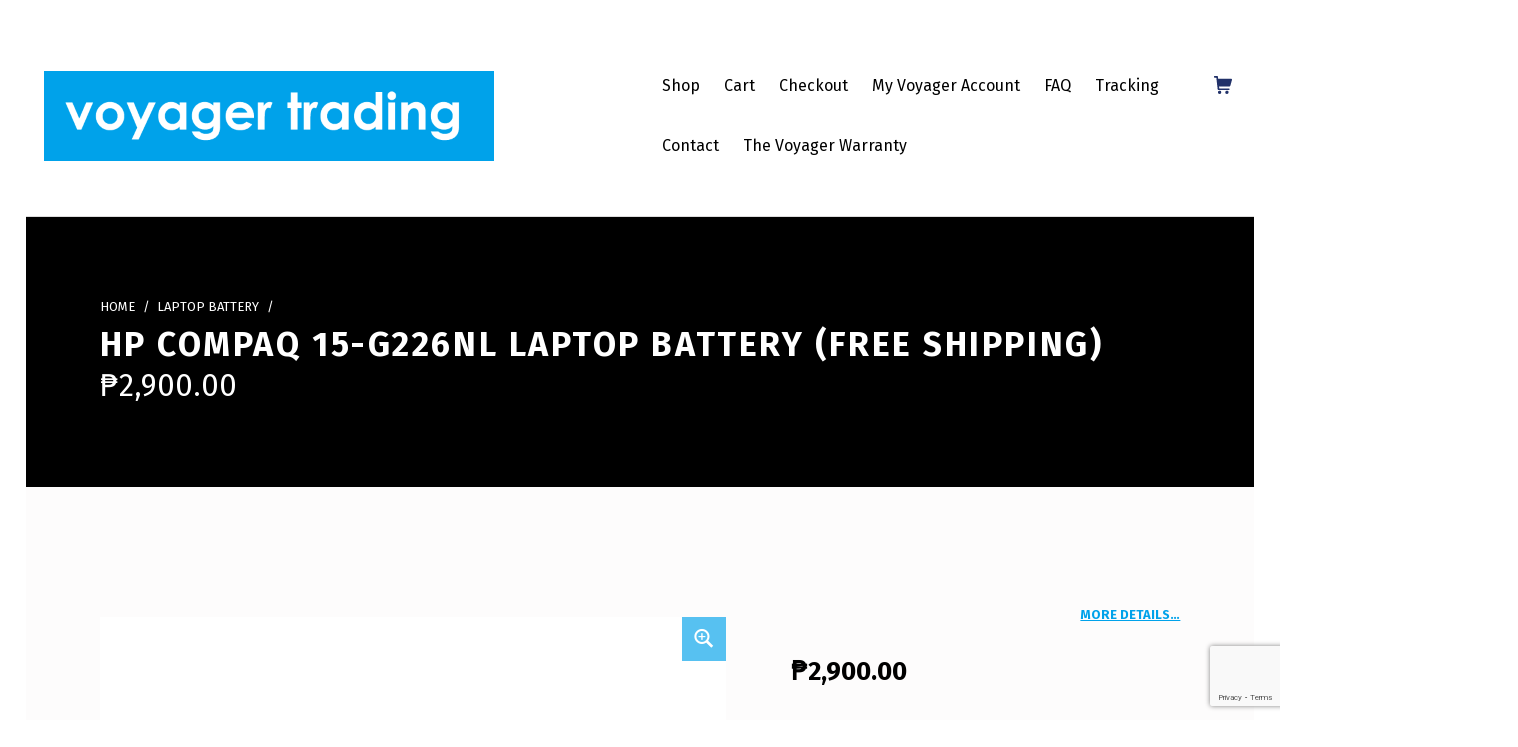

--- FILE ---
content_type: text/html; charset=UTF-8
request_url: https://voyager-trading.com/shop/hp-compaq-15-g226nl-laptop-battery-free-shipping/
body_size: 15469
content:
<!DOCTYPE html>
<html class="no-js" lang="en-US">

	<head>
		<meta name='robots' content='index, follow, max-image-preview:large, max-snippet:-1, max-video-preview:-1' />

	<meta charset="UTF-8">
	<meta name="viewport" content="width=device-width, initial-scale=1">
	<link rel="profile" href="https://gmpg.org/xfn/11">
	<meta name="theme-color" content="00a2ea">
	<!-- This site is optimized with the Yoast SEO plugin v22.3 - https://yoast.com/wordpress/plugins/seo/ -->
	<title>HP Compaq 15-G226NL Laptop Battery (free shipping) - Voyager Trading</title>
	<link rel="canonical" href="https://voyager-trading.com/shop/hp-compaq-15-g226nl-laptop-battery-free-shipping/" />
	<meta property="og:locale" content="en_US" />
	<meta property="og:type" content="article" />
	<meta property="og:title" content="HP Compaq 15-G226NL Laptop Battery (free shipping) - Voyager Trading" />
	<meta property="og:description" content="HP Compaq 15-G226NL Laptop Battery CONDITION: Brand New WARRANTY: Five months replacement warranty DELIVERY: Free next-day delivery nationwide (via LBC) PAYMENT: – Bank deposit/transfer: BPI, BDO, Metrobank – Remittance: Western Union, Cebuana Lhuillier, M. Lhuillier, LBC, Palawan Pawnshop – Credit Card*: Visa, MasterCard (via Paypal) – Other: GCash, Smart Money, Paypal*, meet-up** *Paypal and credit card transactions&hellip;" />
	<meta property="og:url" content="https://voyager-trading.com/shop/hp-compaq-15-g226nl-laptop-battery-free-shipping/" />
	<meta property="og:site_name" content="Voyager Trading" />
	<meta property="article:modified_time" content="2018-02-22T23:17:53+00:00" />
	<meta property="og:image" content="https://voyager-trading.com/wp-content/uploads/2017/01/HP-OA04-Laptop-Battery.jpg" />
	<meta property="og:image:width" content="512" />
	<meta property="og:image:height" content="512" />
	<meta property="og:image:type" content="image/jpeg" />
	<script type="application/ld+json" class="yoast-schema-graph">{"@context":"https://schema.org","@graph":[{"@type":"WebPage","@id":"https://voyager-trading.com/shop/hp-compaq-15-g226nl-laptop-battery-free-shipping/","url":"https://voyager-trading.com/shop/hp-compaq-15-g226nl-laptop-battery-free-shipping/","name":"HP Compaq 15-G226NL Laptop Battery (free shipping) - Voyager Trading","isPartOf":{"@id":"https://voyager-trading.com/#website"},"primaryImageOfPage":{"@id":"https://voyager-trading.com/shop/hp-compaq-15-g226nl-laptop-battery-free-shipping/#primaryimage"},"image":{"@id":"https://voyager-trading.com/shop/hp-compaq-15-g226nl-laptop-battery-free-shipping/#primaryimage"},"thumbnailUrl":"https://voyager-trading.com/wp-content/uploads/2017/01/HP-OA04-Laptop-Battery.jpg","datePublished":"2017-04-10T13:42:50+00:00","dateModified":"2018-02-22T23:17:53+00:00","breadcrumb":{"@id":"https://voyager-trading.com/shop/hp-compaq-15-g226nl-laptop-battery-free-shipping/#breadcrumb"},"inLanguage":"en-US","potentialAction":[{"@type":"ReadAction","target":["https://voyager-trading.com/shop/hp-compaq-15-g226nl-laptop-battery-free-shipping/"]}]},{"@type":"ImageObject","inLanguage":"en-US","@id":"https://voyager-trading.com/shop/hp-compaq-15-g226nl-laptop-battery-free-shipping/#primaryimage","url":"https://voyager-trading.com/wp-content/uploads/2017/01/HP-OA04-Laptop-Battery.jpg","contentUrl":"https://voyager-trading.com/wp-content/uploads/2017/01/HP-OA04-Laptop-Battery.jpg","width":512,"height":512,"caption":"HP Laptop Battery OA04"},{"@type":"BreadcrumbList","@id":"https://voyager-trading.com/shop/hp-compaq-15-g226nl-laptop-battery-free-shipping/#breadcrumb","itemListElement":[{"@type":"ListItem","position":1,"name":"Home","item":"https://voyager-trading.com/"},{"@type":"ListItem","position":2,"name":"Shop","item":"https://voyager-trading.com/"},{"@type":"ListItem","position":3,"name":"HP Compaq 15-G226NL Laptop Battery (free shipping)"}]},{"@type":"WebSite","@id":"https://voyager-trading.com/#website","url":"https://voyager-trading.com/","name":"Voyager Trading","description":"Laptop Parts and Accessories, Gadgets, Electronics","publisher":{"@id":"https://voyager-trading.com/#organization"},"potentialAction":[{"@type":"SearchAction","target":{"@type":"EntryPoint","urlTemplate":"https://voyager-trading.com/?s={search_term_string}"},"query-input":"required name=search_term_string"}],"inLanguage":"en-US"},{"@type":"Organization","@id":"https://voyager-trading.com/#organization","name":"Voyager Trading","url":"https://voyager-trading.com/","logo":{"@type":"ImageObject","inLanguage":"en-US","@id":"https://voyager-trading.com/#/schema/logo/image/","url":"https://voyager-trading.com/wp-content/uploads/2021/12/voyager_trading_logo_450x90.png","contentUrl":"https://voyager-trading.com/wp-content/uploads/2021/12/voyager_trading_logo_450x90.png","width":450,"height":90,"caption":"Voyager Trading"},"image":{"@id":"https://voyager-trading.com/#/schema/logo/image/"}}]}</script>
	<!-- / Yoast SEO plugin. -->


<link rel='dns-prefetch' href='//fonts.googleapis.com' />
<link href='https://fonts.gstatic.com' crossorigin rel='preconnect' />
<link rel="alternate" type="application/rss+xml" title="Voyager Trading &raquo; Feed" href="https://voyager-trading.com/feed/" />
<link rel="alternate" type="application/rss+xml" title="Voyager Trading &raquo; Comments Feed" href="https://voyager-trading.com/comments/feed/" />
<link rel="alternate" type="application/rss+xml" title="Voyager Trading &raquo; HP Compaq 15-G226NL Laptop Battery (free shipping) Comments Feed" href="https://voyager-trading.com/shop/hp-compaq-15-g226nl-laptop-battery-free-shipping/feed/" />
<style id="nanospace-text-widget-icon-fallback">.widget-symbol::before { content: "?"; font-family: inherit; }</style><script type="text/javascript">
/* <![CDATA[ */
window._wpemojiSettings = {"baseUrl":"https:\/\/s.w.org\/images\/core\/emoji\/14.0.0\/72x72\/","ext":".png","svgUrl":"https:\/\/s.w.org\/images\/core\/emoji\/14.0.0\/svg\/","svgExt":".svg","source":{"concatemoji":"https:\/\/voyager-trading.com\/wp-includes\/js\/wp-emoji-release.min.js?ver=6.4.7"}};
/*! This file is auto-generated */
!function(i,n){var o,s,e;function c(e){try{var t={supportTests:e,timestamp:(new Date).valueOf()};sessionStorage.setItem(o,JSON.stringify(t))}catch(e){}}function p(e,t,n){e.clearRect(0,0,e.canvas.width,e.canvas.height),e.fillText(t,0,0);var t=new Uint32Array(e.getImageData(0,0,e.canvas.width,e.canvas.height).data),r=(e.clearRect(0,0,e.canvas.width,e.canvas.height),e.fillText(n,0,0),new Uint32Array(e.getImageData(0,0,e.canvas.width,e.canvas.height).data));return t.every(function(e,t){return e===r[t]})}function u(e,t,n){switch(t){case"flag":return n(e,"\ud83c\udff3\ufe0f\u200d\u26a7\ufe0f","\ud83c\udff3\ufe0f\u200b\u26a7\ufe0f")?!1:!n(e,"\ud83c\uddfa\ud83c\uddf3","\ud83c\uddfa\u200b\ud83c\uddf3")&&!n(e,"\ud83c\udff4\udb40\udc67\udb40\udc62\udb40\udc65\udb40\udc6e\udb40\udc67\udb40\udc7f","\ud83c\udff4\u200b\udb40\udc67\u200b\udb40\udc62\u200b\udb40\udc65\u200b\udb40\udc6e\u200b\udb40\udc67\u200b\udb40\udc7f");case"emoji":return!n(e,"\ud83e\udef1\ud83c\udffb\u200d\ud83e\udef2\ud83c\udfff","\ud83e\udef1\ud83c\udffb\u200b\ud83e\udef2\ud83c\udfff")}return!1}function f(e,t,n){var r="undefined"!=typeof WorkerGlobalScope&&self instanceof WorkerGlobalScope?new OffscreenCanvas(300,150):i.createElement("canvas"),a=r.getContext("2d",{willReadFrequently:!0}),o=(a.textBaseline="top",a.font="600 32px Arial",{});return e.forEach(function(e){o[e]=t(a,e,n)}),o}function t(e){var t=i.createElement("script");t.src=e,t.defer=!0,i.head.appendChild(t)}"undefined"!=typeof Promise&&(o="wpEmojiSettingsSupports",s=["flag","emoji"],n.supports={everything:!0,everythingExceptFlag:!0},e=new Promise(function(e){i.addEventListener("DOMContentLoaded",e,{once:!0})}),new Promise(function(t){var n=function(){try{var e=JSON.parse(sessionStorage.getItem(o));if("object"==typeof e&&"number"==typeof e.timestamp&&(new Date).valueOf()<e.timestamp+604800&&"object"==typeof e.supportTests)return e.supportTests}catch(e){}return null}();if(!n){if("undefined"!=typeof Worker&&"undefined"!=typeof OffscreenCanvas&&"undefined"!=typeof URL&&URL.createObjectURL&&"undefined"!=typeof Blob)try{var e="postMessage("+f.toString()+"("+[JSON.stringify(s),u.toString(),p.toString()].join(",")+"));",r=new Blob([e],{type:"text/javascript"}),a=new Worker(URL.createObjectURL(r),{name:"wpTestEmojiSupports"});return void(a.onmessage=function(e){c(n=e.data),a.terminate(),t(n)})}catch(e){}c(n=f(s,u,p))}t(n)}).then(function(e){for(var t in e)n.supports[t]=e[t],n.supports.everything=n.supports.everything&&n.supports[t],"flag"!==t&&(n.supports.everythingExceptFlag=n.supports.everythingExceptFlag&&n.supports[t]);n.supports.everythingExceptFlag=n.supports.everythingExceptFlag&&!n.supports.flag,n.DOMReady=!1,n.readyCallback=function(){n.DOMReady=!0}}).then(function(){return e}).then(function(){var e;n.supports.everything||(n.readyCallback(),(e=n.source||{}).concatemoji?t(e.concatemoji):e.wpemoji&&e.twemoji&&(t(e.twemoji),t(e.wpemoji)))}))}((window,document),window._wpemojiSettings);
/* ]]> */
</script>
<style id='wp-emoji-styles-inline-css' type='text/css'>

	img.wp-smiley, img.emoji {
		display: inline !important;
		border: none !important;
		box-shadow: none !important;
		height: 1em !important;
		width: 1em !important;
		margin: 0 0.07em !important;
		vertical-align: -0.1em !important;
		background: none !important;
		padding: 0 !important;
	}
</style>
<link rel='stylesheet' id='wp-block-library-css' href='https://voyager-trading.com/wp-includes/css/dist/block-library/style.min.css?ver=6.4.7' type='text/css' media='all' />
<style id='classic-theme-styles-inline-css' type='text/css'>
/*! This file is auto-generated */
.wp-block-button__link{color:#fff;background-color:#32373c;border-radius:9999px;box-shadow:none;text-decoration:none;padding:calc(.667em + 2px) calc(1.333em + 2px);font-size:1.125em}.wp-block-file__button{background:#32373c;color:#fff;text-decoration:none}
</style>
<style id='global-styles-inline-css' type='text/css'>
body{--wp--preset--color--black: #000000;--wp--preset--color--cyan-bluish-gray: #abb8c3;--wp--preset--color--white: #ffffff;--wp--preset--color--pale-pink: #f78da7;--wp--preset--color--vivid-red: #cf2e2e;--wp--preset--color--luminous-vivid-orange: #ff6900;--wp--preset--color--luminous-vivid-amber: #fcb900;--wp--preset--color--light-green-cyan: #7bdcb5;--wp--preset--color--vivid-green-cyan: #00d084;--wp--preset--color--pale-cyan-blue: #8ed1fc;--wp--preset--color--vivid-cyan-blue: #0693e3;--wp--preset--color--vivid-purple: #9b51e0;--wp--preset--gradient--vivid-cyan-blue-to-vivid-purple: linear-gradient(135deg,rgba(6,147,227,1) 0%,rgb(155,81,224) 100%);--wp--preset--gradient--light-green-cyan-to-vivid-green-cyan: linear-gradient(135deg,rgb(122,220,180) 0%,rgb(0,208,130) 100%);--wp--preset--gradient--luminous-vivid-amber-to-luminous-vivid-orange: linear-gradient(135deg,rgba(252,185,0,1) 0%,rgba(255,105,0,1) 100%);--wp--preset--gradient--luminous-vivid-orange-to-vivid-red: linear-gradient(135deg,rgba(255,105,0,1) 0%,rgb(207,46,46) 100%);--wp--preset--gradient--very-light-gray-to-cyan-bluish-gray: linear-gradient(135deg,rgb(238,238,238) 0%,rgb(169,184,195) 100%);--wp--preset--gradient--cool-to-warm-spectrum: linear-gradient(135deg,rgb(74,234,220) 0%,rgb(151,120,209) 20%,rgb(207,42,186) 40%,rgb(238,44,130) 60%,rgb(251,105,98) 80%,rgb(254,248,76) 100%);--wp--preset--gradient--blush-light-purple: linear-gradient(135deg,rgb(255,206,236) 0%,rgb(152,150,240) 100%);--wp--preset--gradient--blush-bordeaux: linear-gradient(135deg,rgb(254,205,165) 0%,rgb(254,45,45) 50%,rgb(107,0,62) 100%);--wp--preset--gradient--luminous-dusk: linear-gradient(135deg,rgb(255,203,112) 0%,rgb(199,81,192) 50%,rgb(65,88,208) 100%);--wp--preset--gradient--pale-ocean: linear-gradient(135deg,rgb(255,245,203) 0%,rgb(182,227,212) 50%,rgb(51,167,181) 100%);--wp--preset--gradient--electric-grass: linear-gradient(135deg,rgb(202,248,128) 0%,rgb(113,206,126) 100%);--wp--preset--gradient--midnight: linear-gradient(135deg,rgb(2,3,129) 0%,rgb(40,116,252) 100%);--wp--preset--font-size--small: 13px;--wp--preset--font-size--medium: 20px;--wp--preset--font-size--large: 36px;--wp--preset--font-size--x-large: 42px;--wp--preset--spacing--20: 0.44rem;--wp--preset--spacing--30: 0.67rem;--wp--preset--spacing--40: 1rem;--wp--preset--spacing--50: 1.5rem;--wp--preset--spacing--60: 2.25rem;--wp--preset--spacing--70: 3.38rem;--wp--preset--spacing--80: 5.06rem;--wp--preset--shadow--natural: 6px 6px 9px rgba(0, 0, 0, 0.2);--wp--preset--shadow--deep: 12px 12px 50px rgba(0, 0, 0, 0.4);--wp--preset--shadow--sharp: 6px 6px 0px rgba(0, 0, 0, 0.2);--wp--preset--shadow--outlined: 6px 6px 0px -3px rgba(255, 255, 255, 1), 6px 6px rgba(0, 0, 0, 1);--wp--preset--shadow--crisp: 6px 6px 0px rgba(0, 0, 0, 1);}:where(.is-layout-flex){gap: 0.5em;}:where(.is-layout-grid){gap: 0.5em;}body .is-layout-flow > .alignleft{float: left;margin-inline-start: 0;margin-inline-end: 2em;}body .is-layout-flow > .alignright{float: right;margin-inline-start: 2em;margin-inline-end: 0;}body .is-layout-flow > .aligncenter{margin-left: auto !important;margin-right: auto !important;}body .is-layout-constrained > .alignleft{float: left;margin-inline-start: 0;margin-inline-end: 2em;}body .is-layout-constrained > .alignright{float: right;margin-inline-start: 2em;margin-inline-end: 0;}body .is-layout-constrained > .aligncenter{margin-left: auto !important;margin-right: auto !important;}body .is-layout-constrained > :where(:not(.alignleft):not(.alignright):not(.alignfull)){max-width: var(--wp--style--global--content-size);margin-left: auto !important;margin-right: auto !important;}body .is-layout-constrained > .alignwide{max-width: var(--wp--style--global--wide-size);}body .is-layout-flex{display: flex;}body .is-layout-flex{flex-wrap: wrap;align-items: center;}body .is-layout-flex > *{margin: 0;}body .is-layout-grid{display: grid;}body .is-layout-grid > *{margin: 0;}:where(.wp-block-columns.is-layout-flex){gap: 2em;}:where(.wp-block-columns.is-layout-grid){gap: 2em;}:where(.wp-block-post-template.is-layout-flex){gap: 1.25em;}:where(.wp-block-post-template.is-layout-grid){gap: 1.25em;}.has-black-color{color: var(--wp--preset--color--black) !important;}.has-cyan-bluish-gray-color{color: var(--wp--preset--color--cyan-bluish-gray) !important;}.has-white-color{color: var(--wp--preset--color--white) !important;}.has-pale-pink-color{color: var(--wp--preset--color--pale-pink) !important;}.has-vivid-red-color{color: var(--wp--preset--color--vivid-red) !important;}.has-luminous-vivid-orange-color{color: var(--wp--preset--color--luminous-vivid-orange) !important;}.has-luminous-vivid-amber-color{color: var(--wp--preset--color--luminous-vivid-amber) !important;}.has-light-green-cyan-color{color: var(--wp--preset--color--light-green-cyan) !important;}.has-vivid-green-cyan-color{color: var(--wp--preset--color--vivid-green-cyan) !important;}.has-pale-cyan-blue-color{color: var(--wp--preset--color--pale-cyan-blue) !important;}.has-vivid-cyan-blue-color{color: var(--wp--preset--color--vivid-cyan-blue) !important;}.has-vivid-purple-color{color: var(--wp--preset--color--vivid-purple) !important;}.has-black-background-color{background-color: var(--wp--preset--color--black) !important;}.has-cyan-bluish-gray-background-color{background-color: var(--wp--preset--color--cyan-bluish-gray) !important;}.has-white-background-color{background-color: var(--wp--preset--color--white) !important;}.has-pale-pink-background-color{background-color: var(--wp--preset--color--pale-pink) !important;}.has-vivid-red-background-color{background-color: var(--wp--preset--color--vivid-red) !important;}.has-luminous-vivid-orange-background-color{background-color: var(--wp--preset--color--luminous-vivid-orange) !important;}.has-luminous-vivid-amber-background-color{background-color: var(--wp--preset--color--luminous-vivid-amber) !important;}.has-light-green-cyan-background-color{background-color: var(--wp--preset--color--light-green-cyan) !important;}.has-vivid-green-cyan-background-color{background-color: var(--wp--preset--color--vivid-green-cyan) !important;}.has-pale-cyan-blue-background-color{background-color: var(--wp--preset--color--pale-cyan-blue) !important;}.has-vivid-cyan-blue-background-color{background-color: var(--wp--preset--color--vivid-cyan-blue) !important;}.has-vivid-purple-background-color{background-color: var(--wp--preset--color--vivid-purple) !important;}.has-black-border-color{border-color: var(--wp--preset--color--black) !important;}.has-cyan-bluish-gray-border-color{border-color: var(--wp--preset--color--cyan-bluish-gray) !important;}.has-white-border-color{border-color: var(--wp--preset--color--white) !important;}.has-pale-pink-border-color{border-color: var(--wp--preset--color--pale-pink) !important;}.has-vivid-red-border-color{border-color: var(--wp--preset--color--vivid-red) !important;}.has-luminous-vivid-orange-border-color{border-color: var(--wp--preset--color--luminous-vivid-orange) !important;}.has-luminous-vivid-amber-border-color{border-color: var(--wp--preset--color--luminous-vivid-amber) !important;}.has-light-green-cyan-border-color{border-color: var(--wp--preset--color--light-green-cyan) !important;}.has-vivid-green-cyan-border-color{border-color: var(--wp--preset--color--vivid-green-cyan) !important;}.has-pale-cyan-blue-border-color{border-color: var(--wp--preset--color--pale-cyan-blue) !important;}.has-vivid-cyan-blue-border-color{border-color: var(--wp--preset--color--vivid-cyan-blue) !important;}.has-vivid-purple-border-color{border-color: var(--wp--preset--color--vivid-purple) !important;}.has-vivid-cyan-blue-to-vivid-purple-gradient-background{background: var(--wp--preset--gradient--vivid-cyan-blue-to-vivid-purple) !important;}.has-light-green-cyan-to-vivid-green-cyan-gradient-background{background: var(--wp--preset--gradient--light-green-cyan-to-vivid-green-cyan) !important;}.has-luminous-vivid-amber-to-luminous-vivid-orange-gradient-background{background: var(--wp--preset--gradient--luminous-vivid-amber-to-luminous-vivid-orange) !important;}.has-luminous-vivid-orange-to-vivid-red-gradient-background{background: var(--wp--preset--gradient--luminous-vivid-orange-to-vivid-red) !important;}.has-very-light-gray-to-cyan-bluish-gray-gradient-background{background: var(--wp--preset--gradient--very-light-gray-to-cyan-bluish-gray) !important;}.has-cool-to-warm-spectrum-gradient-background{background: var(--wp--preset--gradient--cool-to-warm-spectrum) !important;}.has-blush-light-purple-gradient-background{background: var(--wp--preset--gradient--blush-light-purple) !important;}.has-blush-bordeaux-gradient-background{background: var(--wp--preset--gradient--blush-bordeaux) !important;}.has-luminous-dusk-gradient-background{background: var(--wp--preset--gradient--luminous-dusk) !important;}.has-pale-ocean-gradient-background{background: var(--wp--preset--gradient--pale-ocean) !important;}.has-electric-grass-gradient-background{background: var(--wp--preset--gradient--electric-grass) !important;}.has-midnight-gradient-background{background: var(--wp--preset--gradient--midnight) !important;}.has-small-font-size{font-size: var(--wp--preset--font-size--small) !important;}.has-medium-font-size{font-size: var(--wp--preset--font-size--medium) !important;}.has-large-font-size{font-size: var(--wp--preset--font-size--large) !important;}.has-x-large-font-size{font-size: var(--wp--preset--font-size--x-large) !important;}
.wp-block-navigation a:where(:not(.wp-element-button)){color: inherit;}
:where(.wp-block-post-template.is-layout-flex){gap: 1.25em;}:where(.wp-block-post-template.is-layout-grid){gap: 1.25em;}
:where(.wp-block-columns.is-layout-flex){gap: 2em;}:where(.wp-block-columns.is-layout-grid){gap: 2em;}
.wp-block-pullquote{font-size: 1.5em;line-height: 1.6;}
</style>
<link rel='stylesheet' id='contact-form-7-css' href='https://voyager-trading.com/wp-content/plugins/contact-form-7/includes/css/styles.css?ver=5.9.3' type='text/css' media='all' />
<link rel='stylesheet' id='photoswipe-css' href='https://voyager-trading.com/wp-content/plugins/woocommerce/assets/css/photoswipe/photoswipe.min.css?ver=8.7.2' type='text/css' media='all' />
<link rel='stylesheet' id='photoswipe-default-skin-css' href='https://voyager-trading.com/wp-content/plugins/woocommerce/assets/css/photoswipe/default-skin/default-skin.min.css?ver=8.7.2' type='text/css' media='all' />
<style id='woocommerce-inline-inline-css' type='text/css'>
.woocommerce form .form-row .required { visibility: visible; }
</style>
<link rel='stylesheet' id='nanospace_main-css' href='https://voyager-trading.com/wp-content/themes/nanospace/assets/css/header-main.css?ver=1.2.4' type='text/css' media='all' />
<link rel='stylesheet' id='nanospace-google-fonts-css' href='https://fonts.googleapis.com/css?family=Fira+Sans%3A100%2C300%2C400%2C700%2C900&#038;subset=latin&#038;ver=1.2.4' type='text/css' media='screen' />
<link rel='stylesheet' id='genericons-neue-css' href='https://voyager-trading.com/wp-content/themes/nanospace/assets/fonts/genericons-neue/genericons-neue.css?ver=1.2.4' type='text/css' media='screen' />
<link rel='stylesheet' id='nanospace-stylesheet-main-css' href='https://voyager-trading.com/wp-content/themes/nanospace/assets/css/main.css?ver=1.2.4' type='text/css' media='screen' />
<link rel='stylesheet' id='nanospace-stylesheet-shortcodes-css' href='https://voyager-trading.com/wp-content/themes/nanospace/assets/css/shortcodes.css?ver=1.2.4' type='text/css' media='screen' />
<link rel='stylesheet' id='nanospace-stylesheet-custom-css' href='https://voyager-trading.com/wp-content/themes/nanospace/assets/css/custom-styles.css?ver=1.2.4' type='text/css' media='screen' />
<link rel='stylesheet' id='nanospace-stylesheet-print-css' href='https://voyager-trading.com/wp-content/themes/nanospace/assets/css/print.css?ver=1.2.4' type='text/css' media='print' />
<link rel='stylesheet' id='nanospace-stylesheet-woocommerce-css' href='https://voyager-trading.com/wp-content/themes/nanospace/assets/css/woocommerce.css?ver=1.2.4' type='text/css' media='screen' />
<link rel='stylesheet' id='nanospace-stylesheet-custom-styles-woocommerce-css' href='https://voyager-trading.com/wp-content/themes/nanospace/assets/css/custom-styles-woocommerce.css?ver=1.2.4' type='text/css' media='screen' />
<style id='nanospace-inline-css' type='text/css'>
/* START CSS variables */
:root { 
--color_accent: #00a2ea; --color_header_background: #00a2ea; --color_header_headings: #ffffff; --color_header_widgets_background: #ffffff; --footer_image_repeat: no-repeat;
}
/* END CSS variables */
</style>
<link rel='stylesheet' id='nanospace-stylesheet-css' href='https://voyager-trading.com/wp-content/themes/voyager-nanospace/style.css?ver=6.4.7' type='text/css' media='all' />
<script type="text/javascript" src="https://voyager-trading.com/wp-content/themes/nanospace/library/js/vendor/css-vars-ponyfill/css-vars-ponyfill.min.js?ver=1.16.1" id="css-vars-ponyfill-js"></script>
<script type="text/javascript" id="css-vars-ponyfill-js-after">
/* <![CDATA[ */
window.onload = function() {
	cssVars( {
		onlyVars: true,
		exclude: 'link:not([href^="https://voyager-trading.com/wp-content/themes"])'
	} );
};
/* ]]> */
</script>
<script type="text/javascript" src="https://voyager-trading.com/wp-includes/js/jquery/jquery.min.js?ver=3.7.1" id="jquery-core-js"></script>
<script type="text/javascript" src="https://voyager-trading.com/wp-includes/js/jquery/jquery-migrate.min.js?ver=3.4.1" id="jquery-migrate-js"></script>
<script type="text/javascript" src="https://voyager-trading.com/wp-content/plugins/woocommerce/assets/js/jquery-blockui/jquery.blockUI.min.js?ver=2.7.0-wc.8.7.2" id="jquery-blockui-js" defer="defer" data-wp-strategy="defer"></script>
<script type="text/javascript" id="wc-add-to-cart-js-extra">
/* <![CDATA[ */
var wc_add_to_cart_params = {"ajax_url":"\/wp-admin\/admin-ajax.php","wc_ajax_url":"\/?wc-ajax=%%endpoint%%","i18n_view_cart":"View cart","cart_url":"https:\/\/voyager-trading.com\/cart\/","is_cart":"","cart_redirect_after_add":"no"};
/* ]]> */
</script>
<script type="text/javascript" src="https://voyager-trading.com/wp-content/plugins/woocommerce/assets/js/frontend/add-to-cart.min.js?ver=8.7.2" id="wc-add-to-cart-js" defer="defer" data-wp-strategy="defer"></script>
<script type="text/javascript" src="https://voyager-trading.com/wp-content/plugins/woocommerce/assets/js/zoom/jquery.zoom.min.js?ver=1.7.21-wc.8.7.2" id="zoom-js" defer="defer" data-wp-strategy="defer"></script>
<script type="text/javascript" src="https://voyager-trading.com/wp-content/plugins/woocommerce/assets/js/flexslider/jquery.flexslider.min.js?ver=2.7.2-wc.8.7.2" id="flexslider-js" defer="defer" data-wp-strategy="defer"></script>
<script type="text/javascript" src="https://voyager-trading.com/wp-content/plugins/woocommerce/assets/js/photoswipe/photoswipe.min.js?ver=4.1.1-wc.8.7.2" id="photoswipe-js" defer="defer" data-wp-strategy="defer"></script>
<script type="text/javascript" src="https://voyager-trading.com/wp-content/plugins/woocommerce/assets/js/photoswipe/photoswipe-ui-default.min.js?ver=4.1.1-wc.8.7.2" id="photoswipe-ui-default-js" defer="defer" data-wp-strategy="defer"></script>
<script type="text/javascript" id="wc-single-product-js-extra">
/* <![CDATA[ */
var wc_single_product_params = {"i18n_required_rating_text":"Please select a rating","review_rating_required":"yes","flexslider":{"rtl":false,"animation":"slide","smoothHeight":true,"directionNav":false,"controlNav":"thumbnails","slideshow":false,"animationSpeed":500,"animationLoop":false,"allowOneSlide":false},"zoom_enabled":"1","zoom_options":[],"photoswipe_enabled":"1","photoswipe_options":{"shareEl":false,"closeOnScroll":false,"history":false,"hideAnimationDuration":0,"showAnimationDuration":0},"flexslider_enabled":"1"};
/* ]]> */
</script>
<script type="text/javascript" src="https://voyager-trading.com/wp-content/plugins/woocommerce/assets/js/frontend/single-product.min.js?ver=8.7.2" id="wc-single-product-js" defer="defer" data-wp-strategy="defer"></script>
<script type="text/javascript" src="https://voyager-trading.com/wp-content/plugins/woocommerce/assets/js/js-cookie/js.cookie.min.js?ver=2.1.4-wc.8.7.2" id="js-cookie-js" defer="defer" data-wp-strategy="defer"></script>
<script type="text/javascript" id="woocommerce-js-extra">
/* <![CDATA[ */
var woocommerce_params = {"ajax_url":"\/wp-admin\/admin-ajax.php","wc_ajax_url":"\/?wc-ajax=%%endpoint%%"};
/* ]]> */
</script>
<script type="text/javascript" src="https://voyager-trading.com/wp-content/plugins/woocommerce/assets/js/frontend/woocommerce.min.js?ver=8.7.2" id="woocommerce-js" defer="defer" data-wp-strategy="defer"></script>
<link rel="https://api.w.org/" href="https://voyager-trading.com/wp-json/" /><link rel="alternate" type="application/json" href="https://voyager-trading.com/wp-json/wp/v2/product/3077" /><link rel="EditURI" type="application/rsd+xml" title="RSD" href="https://voyager-trading.com/xmlrpc.php?rsd" />
<meta name="generator" content="WordPress 6.4.7" />
<meta name="generator" content="WooCommerce 8.7.2" />
<link rel='shortlink' href='https://voyager-trading.com/?p=3077' />
<link rel="alternate" type="application/json+oembed" href="https://voyager-trading.com/wp-json/oembed/1.0/embed?url=https%3A%2F%2Fvoyager-trading.com%2Fshop%2Fhp-compaq-15-g226nl-laptop-battery-free-shipping%2F" />
<link rel="alternate" type="text/xml+oembed" href="https://voyager-trading.com/wp-json/oembed/1.0/embed?url=https%3A%2F%2Fvoyager-trading.com%2Fshop%2Fhp-compaq-15-g226nl-laptop-battery-free-shipping%2F&#038;format=xml" />
<style type="text/css" id="nanospace-custom-css">
/* Customizer CSS */
.nanospace-header-logo .nanospace-logo-image{width:450px}.nanospace-header-mobile-logo .nanospace-logo-image{width:300px}
</style>
			<script  type="text/javascript">
				!function(f,b,e,v,n,t,s){if(f.fbq)return;n=f.fbq=function(){n.callMethod?
					n.callMethod.apply(n,arguments):n.queue.push(arguments)};if(!f._fbq)f._fbq=n;
					n.push=n;n.loaded=!0;n.version='2.0';n.queue=[];t=b.createElement(e);t.async=!0;
					t.src=v;s=b.getElementsByTagName(e)[0];s.parentNode.insertBefore(t,s)}(window,
					document,'script','https://connect.facebook.net/en_US/fbevents.js');
			</script>
			<!-- WooCommerce Facebook Integration Begin -->
			<script  type="text/javascript">

				fbq('init', '541099279597945', {}, {
    "agent": "woocommerce-8.7.2-3.1.13"
});

				fbq( 'track', 'PageView', {
    "source": "woocommerce",
    "version": "8.7.2",
    "pluginVersion": "3.1.13"
} );

				document.addEventListener( 'DOMContentLoaded', function() {
					jQuery && jQuery( function( $ ) {
						// Insert placeholder for events injected when a product is added to the cart through AJAX.
						$( document.body ).append( '<div class=\"wc-facebook-pixel-event-placeholder\"></div>' );
					} );
				}, false );

			</script>
			<!-- WooCommerce Facebook Integration End -->
			<link rel="icon" href="https://voyager-trading.com/wp-content/uploads/2021/12/cropped-512x512-1-32x32.png" sizes="32x32" />
<link rel="icon" href="https://voyager-trading.com/wp-content/uploads/2021/12/cropped-512x512-1-192x192.png" sizes="192x192" />
<link rel="apple-touch-icon" href="https://voyager-trading.com/wp-content/uploads/2021/12/cropped-512x512-1-180x180.png" />
<meta name="msapplication-TileImage" content="https://voyager-trading.com/wp-content/uploads/2021/12/cropped-512x512-1-270x270.png" />
	</head>

<body class="footer-layout-boxed has-intro has-navigation-mobile has-post-thumbnail has-sticky-header header-layout-boxed is-singular no-js no-widgets-sidebar postid-3077 product-template-default single single-product site-layout-boxed theme-nanospace woocommerce woocommerce-no-js woocommerce-page wp-custom-logo">
<a class="skip-link screen-reader-text" href="#header-menu-1">Skip to main navigation</a><a class="skip-link screen-reader-text" href="#content">Skip to main content</a><a class="skip-link screen-reader-text" href="#colophon">Skip to footer</a><div id="page" class="site">


<header id="masthead" class="site-header" role="banner">

					<div id="mobile-vertical-header"
						 class="nanospace-header-mobile-vertical nanospace-header-mobile-vertical-position-left nanospace-text-align-left nanospace-header nanospace-popup"
						 itemtype="https://schema.org/WPHeader" itemscope>
						<div class="nanospace-popup-background nanospace-popup-close">
							<button id="btn_close" title="close mobile menu" class="nanospace-popup-close-icon nanospace-popup-close nanospace-popup-toggle nanospace-toggle" data-set-focus=".nanospace-popup-toggle"><span class=" nanospace-icon" title=""><svg xmlns="http://www.w3.org/2000/svg" viewBox="0 0 64 64" width="64" height="64"><path d="M36.2,32,56,12.2a1.93,1.93,0,0,0,0-2.8L54.6,8a1.93,1.93,0,0,0-2.8,0L32,27.8,12.2,8A1.93,1.93,0,0,0,9.4,8L8,9.4a1.93,1.93,0,0,0,0,2.8L27.8,32,8,51.8a1.93,1.93,0,0,0,0,2.8L9.4,56a1.93,1.93,0,0,0,2.8,0L32,36.2,51.8,56a1.93,1.93,0,0,0,2.8,0L56,54.6a1.93,1.93,0,0,0,0-2.8Z"/></svg></span></button>
						</div>

						<div class="nanospace-header-mobile-vertical-bar nanospace-header-section-vertical nanospace-popup-content">
							<div class="nanospace-header-mobile-vertical-bar-inner nanospace-header-section-vertical-inner">
								<div class="nanospace-header-section-vertical-column">
									<div class="nanospace-header-mobile-vertical-bar-top nanospace-header-section-vertical-row nanospace-flex-align-left">
																<div class="nanospace-header-search-bar nanospace-header-search">
							<form role="search" method="get" class="search-form" action="https://voyager-trading.com/">
				<label>
					<span class="screen-reader-text">Search for:</span>
					<input type="search" class="search-field" placeholder="Search&hellip;" value="" name="s" />
				</label>
				<input type="submit" class="search-submit" value="Search" />
			<span class="nanospace-search-icon nanospace-icon" title=""><svg xmlns="http://www.w3.org/2000/svg" viewBox="0 0 64 64" width="64" height="64"><path d="M26,46.1a20,20,0,1,1,20-20A20,20,0,0,1,26,46.1ZM63.4,58.5,48.2,43.3a3.67,3.67,0,0,0-2-.8A26.7,26.7,0,0,0,52,26a26,26,0,1,0-9.6,20.2,4.64,4.64,0,0,0,.8,2L58.4,63.4a1.93,1.93,0,0,0,2.8,0l2.1-2.1A1.86,1.86,0,0,0,63.4,58.5Z"/></svg></span></form>						</div>
													<nav class="mobile-nav nanospace-header-menu site-navigation"
								 itemtype="https://schema.org/SiteNavigationElement" itemscope role="navigation"
								 aria-label="Mobile Header Menu">
								<div class="mobile-search-form mobile-search-products-form"><form role="search" method="get" class="woocommerce-product-search" action="https://voyager-trading.com/">
	<label class="screen-reader-text" for="woocommerce-product-search-field-696d2ce1d84a4-0">Search for:</label>
	<input type="search" id="woocommerce-product-search-field-696d2ce1d84a4-0" class="search-field" placeholder="Search products&hellip;" value="" name="s" />
	<button type="submit" value="Search" class="">Search</button>
	<input type="hidden" name="post_type" value="product" />
</form>
</div><ul id="nanospace_mobile_menu" class="menu nav-menu nanospace-hover-menu"><li id="menu-item-3984" class="menu-item menu-item-type-post_type menu-item-object-page menu-item-home current_page_parent menu-item-3984"><a href="https://voyager-trading.com/" class="nanospace-menu-item-link "><span class="nanospace-menu-item-title">Shop</span></a></li>
<li id="menu-item-3985" class="menu-item menu-item-type-post_type menu-item-object-page menu-item-3985"><a href="https://voyager-trading.com/cart/" class="nanospace-menu-item-link "><span class="nanospace-menu-item-title">Cart</span></a></li>
<li id="menu-item-4008" class="menu-item menu-item-type-post_type menu-item-object-page menu-item-4008"><a href="https://voyager-trading.com/checkout/" class="nanospace-menu-item-link "><span class="nanospace-menu-item-title">Checkout</span></a></li>
<li id="menu-item-3986" class="menu-item menu-item-type-post_type menu-item-object-page menu-item-3986"><a title="My Voyager Account" href="https://voyager-trading.com/my-account/" class="nanospace-menu-item-link "><span class="nanospace-menu-item-title">My Voyager Account</span></a></li>
<li id="menu-item-3987" class="menu-item menu-item-type-post_type menu-item-object-page menu-item-3987"><a title="FAQ &#8211; Frequently Asked Questions" href="https://voyager-trading.com/frequently-asked-questions/" class="nanospace-menu-item-link "><span class="nanospace-menu-item-title">FAQ</span></a></li>
<li id="menu-item-4009" class="menu-item menu-item-type-post_type menu-item-object-page menu-item-4009"><a href="https://voyager-trading.com/track/" class="nanospace-menu-item-link "><span class="nanospace-menu-item-title">Tracking</span></a></li>
<li id="menu-item-3988" class="menu-item menu-item-type-post_type menu-item-object-page menu-item-3988"><a href="https://voyager-trading.com/contact/" class="nanospace-menu-item-link "><span class="nanospace-menu-item-title">Contact</span></a></li>
<li id="menu-item-3989" class="menu-item menu-item-type-post_type menu-item-object-page menu-item-3989"><a href="https://voyager-trading.com/the-voyager-warranty/" class="nanospace-menu-item-link "><span class="nanospace-menu-item-title">The Voyager Warranty</span></a></li>
</ul>							</nav>
																</div>
								</div>
							</div>
						</div>
					</div>
								<div id="full-screen-vertical-header" class="nanospace-header-full-vertical nanospace-header nanospace-popup"
					 itemtype="https://schema.org/WPHeader" itemscope>
					<div class="nanospace-popup-background nanospace-popup-close">
						<button class="nanospace-popup-close-icon nanospace-popup-close nanospace-toggle" data-set-focus=".nanospace-popup-toggle" title="close"><span class=" nanospace-icon" title=""><svg xmlns="http://www.w3.org/2000/svg" viewBox="0 0 64 64" width="64" height="64"><path d="M36.2,32,56,12.2a1.93,1.93,0,0,0,0-2.8L54.6,8a1.93,1.93,0,0,0-2.8,0L32,27.8,12.2,8A1.93,1.93,0,0,0,9.4,8L8,9.4a1.93,1.93,0,0,0,0,2.8L27.8,32,8,51.8a1.93,1.93,0,0,0,0,2.8L9.4,56a1.93,1.93,0,0,0,2.8,0L32,36.2,51.8,56a1.93,1.93,0,0,0,2.8,0L56,54.6a1.93,1.93,0,0,0,0-2.8Z"/></svg></span></button>
					</div>

					<div id="full-screen-header">
						<div class="nanospace-header-full-vertical-bar-inner">
							<div class="nanospace-header-section-vertical-column">
								<div class="nanospace-header-full-vertical-bar-top nanospace-header-section-vertical-row nanospace-flex-align-left">
																	</div>
							</div>
						</div>
					</div>
				</div>
									<div id="header"
						 class="nanospace-header-main nanospace-header ">
										<div id="nanospace-header-main-bar"
					 class="nanospace-header-main-bar nanospace-header-section nanospace-section nanospace-section-full-width nanospace-header-menu-highlight-none"  data-height="80">
					<div class="nanospace-header-main-bar-inner nanospace-section-inner">
						<div class="nanospace-wrapper">

							
							<div class="nanospace-header-main-bar-row nanospace-header-row">
																	<div class="nanospace-header-main-bar-left nanospace-header-column nanospace-flex-align-left">					<div class="nanospace-header-logo site-branding menu">
						<div class="site-title menu-item h1">
						<a href="https://voyager-trading.com/" rel="home" class="nanospace-menu-item-link">
						<span class="nanospace-default-logo nanospace-logo"><span class="nanospace-logo-image"><img width="450" height="90" src="https://voyager-trading.com/wp-content/uploads/2021/12/voyager_trading_logo_450x90.png" class="attachment-full size-full" alt="Voyager Trading" decoding="async" srcset="https://voyager-trading.com/wp-content/uploads/2021/12/voyager_trading_logo_450x90.png 450w, https://voyager-trading.com/wp-content/uploads/2021/12/voyager_trading_logo_450x90-300x60.png 300w, https://voyager-trading.com/wp-content/uploads/2021/12/voyager_trading_logo_450x90-448x90.png 448w" sizes="(max-width: 450px) 100vw, 450px" /></span><span class="screen-reader-text">Voyager Trading</span></span>
						</a>
						</div>
						</div>
						</div>
																	<div class="nanospace-header-main-bar-center nanospace-header-column nanospace-flex-align-center"></div>
																	<div class="nanospace-header-main-bar-right nanospace-header-column nanospace-flex-align-right">							<nav class="nanospace-header-menu-1 nanospace-header-menu site-navigation"
								 id="header-menu-1"
								 itemtype="https://schema.org/SiteNavigationElement" itemscope role="navigation"
								 aria-label="Header Menu 1">
								<ul id="menu-top-level" class="menu nav-menu nanospace-hover-menu"><li class="menu-item menu-item-type-post_type menu-item-object-page menu-item-home current_page_parent menu-item-3984"><a href="https://voyager-trading.com/" class="nanospace-menu-item-link "><span class="nanospace-menu-item-title">Shop</span></a></li>
<li class="menu-item menu-item-type-post_type menu-item-object-page menu-item-3985"><a href="https://voyager-trading.com/cart/" class="nanospace-menu-item-link "><span class="nanospace-menu-item-title">Cart</span></a></li>
<li class="menu-item menu-item-type-post_type menu-item-object-page menu-item-4008"><a href="https://voyager-trading.com/checkout/" class="nanospace-menu-item-link "><span class="nanospace-menu-item-title">Checkout</span></a></li>
<li class="menu-item menu-item-type-post_type menu-item-object-page menu-item-3986"><a title="My Voyager Account" href="https://voyager-trading.com/my-account/" class="nanospace-menu-item-link "><span class="nanospace-menu-item-title">My Voyager Account</span></a></li>
<li class="menu-item menu-item-type-post_type menu-item-object-page menu-item-3987"><a title="FAQ &#8211; Frequently Asked Questions" href="https://voyager-trading.com/frequently-asked-questions/" class="nanospace-menu-item-link "><span class="nanospace-menu-item-title">FAQ</span></a></li>
<li class="menu-item menu-item-type-post_type menu-item-object-page menu-item-4009"><a href="https://voyager-trading.com/track/" class="nanospace-menu-item-link "><span class="nanospace-menu-item-title">Tracking</span></a></li>
<li class="menu-item menu-item-type-post_type menu-item-object-page menu-item-3988"><a href="https://voyager-trading.com/contact/" class="nanospace-menu-item-link "><span class="nanospace-menu-item-title">Contact</span></a></li>
<li class="menu-item menu-item-type-post_type menu-item-object-page menu-item-3989"><a href="https://voyager-trading.com/the-voyager-warranty/" class="nanospace-menu-item-link "><span class="nanospace-menu-item-title">The Voyager Warranty</span></a></li>
</ul>							</nav>
															<nav class="site-navigation nanospace-header-shopping-cart-dropdown nanospace-header-shopping-cart">
									<ul class="menu nav-menu nanospace-hover-menu">
										<li class="menu-item menu-item-has-children">
											<a href="https://voyager-trading.com/cart/" class="nanospace-menu-item-link nanospace-toggle">
											<span class="nanospace-menu-icon nanospace-icon" title=""><svg xmlns="http://www.w3.org/2000/svg" viewBox="0 0 64 64" width="64" height="64"><circle cx="20" cy="58" r="6"/><circle cx="46" cy="58" r="6"/><path d="M63.41,11.2A3,3,0,0,0,61,10H14.84L14,2.6A3,3,0,0,0,11,0H2A2,2,0,0,0,0,2V4A2,2,0,0,0,2,6H8.3L13,47.4A3,3,0,0,0,16,50H53a2,2,0,0,0,2-2V46a2,2,0,0,0-2-2H18.7l-.79-7h37.3A2.8,2.8,0,0,0,58,34.8l5.9-21A3.05,3.05,0,0,0,63.41,11.2Z"/></svg></span>											<span class="screen-reader-text">Shopping Cart</span>
											<span class="shopping-cart-count" data-count="0">0</span>
											</a>
											<ul class="sub-menu">
												<li class="nanospace-minicart">
												

	<p class="woocommerce-mini-cart__empty-message">No products in the cart.</p>


												</li>
											</ul>
										</li>
									</ul>
								</nav>
								</div>
													</div>

					
				</div>
			</div>
		</div>
							</div>
									<div id="mobile-header"
					 class="nanospace-header-mobile nanospace-header ">
										<div id="nanospace-header-mobile-main-bar"
						 class="nanospace-header-mobile-main-bar nanospace-header-section nanospace-section nanospace-section-default "  data-height="60">
						<div class="nanospace-header-mobile-main-bar-inner nanospace-section-inner">
							<div class="nanospace-wrapper">
								<div class="nanospace-header-mobile-main-bar-row nanospace-header-row">
																			<div class="nanospace-header-mobile-main-bar-left nanospace-header-column nanospace-flex-align-left">						<div class="nanospace-header-mobile-logo site-branding menu">
							<div class="site-title menu-item h1">
								<a href="https://voyager-trading.com/"
								   rel="home" class="nanospace-menu-item-link">
									<span class="nanospace-default-logo nanospace-logo">Voyager Trading</span>
								</a>
							</div>
						</div>
						</div>
																			<div class="nanospace-header-mobile-main-bar-center nanospace-header-column nanospace-flex-align-center"></div>
																			<div class="nanospace-header-mobile-main-bar-right nanospace-header-column nanospace-flex-align-right">								<div class="nanospace-header-shopping-cart-link nanospace-header-shopping-cart menu">
									<div class="menu-item">
										<a aria-label="shopping cart" href="https://voyager-trading.com/cart/" class="shopping-cart-link">
											<span class="nanospace-menu-icon nanospace-icon" title=""><svg xmlns="http://www.w3.org/2000/svg" viewBox="0 0 64 64" width="64" height="64"><circle cx="20" cy="58" r="6"/><circle cx="46" cy="58" r="6"/><path d="M63.41,11.2A3,3,0,0,0,61,10H14.84L14,2.6A3,3,0,0,0,11,0H2A2,2,0,0,0,0,2V4A2,2,0,0,0,2,6H8.3L13,47.4A3,3,0,0,0,16,50H53a2,2,0,0,0,2-2V46a2,2,0,0,0-2-2H18.7l-.79-7h37.3A2.8,2.8,0,0,0,58,34.8l5.9-21A3.05,3.05,0,0,0,63.41,11.2Z"/></svg></span>											<span class="shopping-cart-count" data-count="0">0</span>
										</a>
									</div>
								</div>
														<div class="nanospace-header-mobile-vertical-toggle">
							<button class="nanospace-popup-toggle nanospace-toggle" data-target="mobile-vertical-header" data-set-focus=".nanospace-popup-close">
								<span class="nanospace-menu-icon nanospace-icon" title=""><svg xmlns="http://www.w3.org/2000/svg" viewBox="0 0 64 64" width="64" height="64"><path d="M60,35H4a2,2,0,0,1-2-2V31a2,2,0,0,1,2-2H60a2,2,0,0,1,2,2v2A2,2,0,0,1,60,35Zm0-22H4a2,2,0,0,1-2-2V9A2,2,0,0,1,4,7H60a2,2,0,0,1,2,2v2A2,2,0,0,1,60,13Zm0,44H4a2,2,0,0,1-2-2V53a2,2,0,0,1,2-2H60a2,2,0,0,1,2,2v2A2,2,0,0,1,60,57Z"/></svg></span>								<span class="screen-reader-text">Mobile Menu</span>
							</button>
						</div>
						</div>
															</div>
					</div>
				</div>
			</div>
		</div>
		<div class="shop-mobile-menu-links"><a href="https://voyager-trading.com/checkout/" class="button link-checkout">Checkout</a><a href="https://voyager-trading.com/my-account/" class="button link-myaccount">My Account</a></div>

</header>



<div id="content" class="site-content">
<section id="intro-container" class="entry-header intro-container" role="complementary">

	
	<div id="intro" class="intro">
		<div class="intro-inner">

			
<nav class="woocommerce-breadcrumb"><span class="woocommerce-breadcrumb-item"><a href="https://voyager-trading.com">Home</a></span><span class="woocommerce-breadcrumb-delimiter">&nbsp;&#47;&nbsp;</span><span class="woocommerce-breadcrumb-item"><a href="https://voyager-trading.com/product-category/laptop-battery/">Laptop Battery</a></span><span class="woocommerce-breadcrumb-delimiter">&nbsp;&#47;&nbsp;</span><span class="woocommerce-breadcrumb-item">HP Compaq 15-G226NL Laptop Battery (free shipping)</span></nav>
<div class="product-title-price">
	<h1 class="product-title entry-title h1 intro-title">HP Compaq 15-G226NL Laptop Battery (free shipping)</h1>
	<p class="price h2"><span class="woocommerce-Price-amount amount"><bdi><span class="woocommerce-Price-currencySymbol">&#8369;</span>2,900.00</bdi></span></p>
</div>

		</div>
	</div>

	
</section>

<div class="site-content-inner">
	<div id="primary" class="content-area">
		<main id="main" class="site-main" role="main">


	
					
			<div class="woocommerce-notices-wrapper"></div><div id="product-3077" class="entry product type-product post-3077 status-publish first instock product_cat-laptop-battery product_tag-hp has-post-thumbnail shipping-taxable purchasable product-type-simple">

	<section class="summary-container"><div class="summary-container-inner"><div class="single-product-images"><div class="woocommerce-product-gallery woocommerce-product-gallery--with-images woocommerce-product-gallery--columns-5 images" data-columns="5" style="opacity: 0; transition: opacity .25s ease-in-out;">
	<div class="woocommerce-product-gallery__wrapper">
		<div data-thumb="https://voyager-trading.com/wp-content/uploads/2017/01/HP-OA04-Laptop-Battery-100x100.jpg" data-thumb-alt="HP Laptop Battery OA04" class="woocommerce-product-gallery__image"><a href="https://voyager-trading.com/wp-content/uploads/2017/01/HP-OA04-Laptop-Battery.jpg"><img width="512" height="512" src="https://voyager-trading.com/wp-content/uploads/2017/01/HP-OA04-Laptop-Battery.jpg" class="wp-post-image" alt="HP Laptop Battery OA04" title="HP Laptop Battery OA04" data-caption="" data-src="https://voyager-trading.com/wp-content/uploads/2017/01/HP-OA04-Laptop-Battery.jpg" data-large_image="https://voyager-trading.com/wp-content/uploads/2017/01/HP-OA04-Laptop-Battery.jpg" data-large_image_width="512" data-large_image_height="512" decoding="async" fetchpriority="high" srcset="https://voyager-trading.com/wp-content/uploads/2017/01/HP-OA04-Laptop-Battery.jpg 512w, https://voyager-trading.com/wp-content/uploads/2017/01/HP-OA04-Laptop-Battery-300x300.jpg 300w, https://voyager-trading.com/wp-content/uploads/2017/01/HP-OA04-Laptop-Battery-100x100.jpg 100w, https://voyager-trading.com/wp-content/uploads/2017/01/HP-OA04-Laptop-Battery-150x150.jpg 150w, https://voyager-trading.com/wp-content/uploads/2017/01/HP-OA04-Laptop-Battery-250x250.jpg 250w, https://voyager-trading.com/wp-content/uploads/2017/01/HP-OA04-Laptop-Battery-174x174.jpg 174w" sizes="(max-width: 512px) 100vw, 512px" /></a></div>	</div>
</div>
</div>
	<div class="summary entry-summary">
		<div class="woocommerce-product-details__short-description">
	<p class="product-description-link-container"><a href="#tab-description" class="product-description-link">More details&hellip;</a></p>
</div>
<p class="price"><span class="woocommerce-Price-amount amount"><bdi><span class="woocommerce-Price-currencySymbol">&#8369;</span>2,900.00</bdi></span></p>

	
	<form class="cart" action="https://voyager-trading.com/shop/hp-compaq-15-g226nl-laptop-battery-free-shipping/" method="post" enctype='multipart/form-data'>
		
		<div class="quantity">
		<label class="screen-reader-text" for="quantity_696d2ce1dc404">HP Compaq 15-G226NL Laptop Battery (free shipping) quantity</label>
	<input
		type="number"
				id="quantity_696d2ce1dc404"
		class="input-text qty text"
		name="quantity"
		value="1"
		aria-label="Product quantity"
		size="4"
		min="1"
		max=""
					step="1"
			placeholder=""
			inputmode="numeric"
			autocomplete="off"
			/>
	</div>

		<button type="submit" name="add-to-cart" value="3077" class="single_add_to_cart_button button alt">Add to cart</button>

			</form>

	
<div class="product_meta">

	
	
	<span class="posted_in">Category: <a href="https://voyager-trading.com/product-category/laptop-battery/" rel="tag">Laptop Battery</a></span>
	<span class="tagged_as">Tag: <a href="https://voyager-trading.com/product-tag/hp/" rel="tag">HP</a></span>
	
</div>
	</div>

	</div></section>
	<div class="woocommerce-tabs wc-tabs-wrapper">
		<ul class="tabs wc-tabs" role="tablist">
							<li class="description_tab" id="tab-title-description" role="tab" aria-controls="tab-description">
					<a href="#tab-description">
						Description					</a>
				</li>
							<li class="reviews_tab" id="tab-title-reviews" role="tab" aria-controls="tab-reviews">
					<a href="#tab-reviews">
						Reviews (0)					</a>
				</li>
					</ul>
					<div class="woocommerce-Tabs-panel woocommerce-Tabs-panel--description panel entry-content wc-tab" id="tab-description" role="tabpanel" aria-labelledby="tab-title-description">
				
	<h2>Description</h2>

<p>HP Compaq 15-G226NL Laptop Battery</p>
<p>CONDITION: Brand New<br />
WARRANTY: Five months replacement warranty<br />
DELIVERY: Free next-day delivery nationwide (via LBC)<br />
PAYMENT:<br />
– Bank deposit/transfer: BPI, BDO, Metrobank<br />
– Remittance: Western Union, Cebuana Lhuillier, M. Lhuillier, LBC, Palawan Pawnshop<br />
– Credit Card*: Visa, MasterCard (via Paypal)<br />
– Other: GCash, Smart Money, Paypal*, meet-up**</p>
<p>*Paypal and credit card transactions are subject to a 5% surcharge<br />
**we can do meet-ups at any MRT/LRT station or connecting mall (+100php)</p>
			</div>
					<div class="woocommerce-Tabs-panel woocommerce-Tabs-panel--reviews panel entry-content wc-tab" id="tab-reviews" role="tabpanel" aria-labelledby="tab-title-reviews">
				<div id="reviews" class="woocommerce-Reviews">
	<div id="comments">
		<h2 class="woocommerce-Reviews-title">
			Reviews		</h2>

					<p class="woocommerce-noreviews">There are no reviews yet.</p>
			</div>

			<div id="review_form_wrapper">
			<div id="review_form">
					<div id="respond" class="comment-respond">
		<span id="reply-title" class="comment-reply-title">Be the first to review &ldquo;HP Compaq 15-G226NL Laptop Battery (free shipping)&rdquo; <small><a rel="nofollow" id="cancel-comment-reply-link" href="/shop/hp-compaq-15-g226nl-laptop-battery-free-shipping/#respond" style="display:none;">Cancel reply</a></small></span><form action="https://voyager-trading.com/wp-comments-post.php" method="post" id="commentform" class="comment-form" novalidate><p class="comment-notes"><span id="email-notes">Your email address will not be published.</span> <span class="required-field-message">Required fields are marked <span class="required">*</span></span></p><div class="comment-form-rating"><label for="rating">Your rating&nbsp;<span class="required">*</span></label><select name="rating" id="rating" required>
						<option value="">Rate&hellip;</option>
						<option value="5">Perfect</option>
						<option value="4">Good</option>
						<option value="3">Average</option>
						<option value="2">Not that bad</option>
						<option value="1">Very poor</option>
					</select></div><p class="comment-form-comment"><label for="comment">Your review&nbsp;<span class="required">*</span></label><textarea id="comment" name="comment" cols="45" rows="8" required></textarea></p><p class="comment-form-author"><label for="author">Name&nbsp;<span class="required">*</span></label><input id="author" name="author" type="text" value="" size="30" required /></p>
<p class="comment-form-email"><label for="email">Email&nbsp;<span class="required">*</span></label><input id="email" name="email" type="email" value="" size="30" required /></p>
<p class="comment-form-cookies-consent"><input id="wp-comment-cookies-consent" name="wp-comment-cookies-consent" type="checkbox" value="yes" /> <label for="wp-comment-cookies-consent">Save my name, email, and website in this browser for the next time I comment.</label></p>
<p class="form-submit"><input name="submit" type="submit" id="submit" class="submit" value="Submit" /> <input type='hidden' name='comment_post_ID' value='3077' id='comment_post_ID' />
<input type='hidden' name='comment_parent' id='comment_parent' value='0' />
</p><p style="display: none;"><input type="hidden" id="akismet_comment_nonce" name="akismet_comment_nonce" value="2daf891669" /></p><p style="display: none !important;" class="akismet-fields-container" data-prefix="ak_"><label>&#916;<textarea name="ak_hp_textarea" cols="45" rows="8" maxlength="100"></textarea></label><input type="hidden" id="ak_js_1" name="ak_js" value="137"/><script>document.getElementById( "ak_js_1" ).setAttribute( "value", ( new Date() ).getTime() );</script></p></form>	</div><!-- #respond -->
				</div>
		</div>
	
	<div class="clear"></div>
</div>
			</div>
		
			</div>

<aside class="products-container related-container">
	<section class="related products">

					<h2>Related products</h2>
				
		<ul class="products columns-3">

			
					<li class="entry product type-product post-201 status-publish first instock product_cat-laptop-battery product_tag-acer has-post-thumbnail shipping-taxable purchasable product-type-simple">
	<a href="https://voyager-trading.com/shop/acer-laptop-battery-as10d73-free-shipping/" class="woocommerce-LoopProduct-link woocommerce-loop-product__link"><div class="thumbnail"><img width="300" height="300" src="https://voyager-trading.com/wp-content/uploads/2015/04/AS10D31-300x300.jpg" class="attachment-woocommerce_thumbnail size-woocommerce_thumbnail" alt="Acer Aspire TravelMate Laptop Battery" decoding="async" srcset="https://voyager-trading.com/wp-content/uploads/2015/04/AS10D31-300x300.jpg 300w, https://voyager-trading.com/wp-content/uploads/2015/04/AS10D31-100x100.jpg 100w, https://voyager-trading.com/wp-content/uploads/2015/04/AS10D31-150x150.jpg 150w, https://voyager-trading.com/wp-content/uploads/2015/04/AS10D31.jpg 512w" sizes="(max-width: 300px) 100vw, 300px" /></div></a><a href="?add-to-cart=201" data-quantity="1" class="button product_type_simple add_to_cart_button ajax_add_to_cart" data-product_id="201" data-product_sku="" aria-label="Add to cart: &ldquo;ACER Laptop Battery AS10D73 (free shipping)&rdquo;" aria-describedby="" rel="nofollow">Add to cart</a><a href="https://voyager-trading.com/shop/acer-laptop-battery-as10d73-free-shipping/" class="woocommerce-LoopProduct-link woocommerce-loop-product__link"><div class="description"><h3 class="woocommerce-loop-product__title">ACER Laptop Battery AS10D73 (free shipping)</h3>
	<span class="price"><span class="woocommerce-Price-amount amount"><bdi><span class="woocommerce-Price-currencySymbol">&#8369;</span>2,000.00</bdi></span></span>
</div></a></li>

			
					<li class="entry product type-product post-209 status-publish instock product_cat-laptop-battery product_tag-toshiba has-post-thumbnail shipping-taxable purchasable product-type-simple">
	<a href="https://voyager-trading.com/shop/toshiba-laptop-battery-pa3817u-1brs-free-shipping/" class="woocommerce-LoopProduct-link woocommerce-loop-product__link"><div class="thumbnail"><img width="300" height="300" src="https://voyager-trading.com/wp-content/uploads/2015/04/TOSHIBA-PA-3817U-1BRS-300x300.jpg" class="attachment-woocommerce_thumbnail size-woocommerce_thumbnail" alt="TOSHIBA Laptop Battery PA3817U-1BRS" decoding="async" srcset="https://voyager-trading.com/wp-content/uploads/2015/04/TOSHIBA-PA-3817U-1BRS-300x300.jpg 300w, https://voyager-trading.com/wp-content/uploads/2015/04/TOSHIBA-PA-3817U-1BRS-100x100.jpg 100w, https://voyager-trading.com/wp-content/uploads/2015/04/TOSHIBA-PA-3817U-1BRS-150x150.jpg 150w, https://voyager-trading.com/wp-content/uploads/2015/04/TOSHIBA-PA-3817U-1BRS.jpg 512w" sizes="(max-width: 300px) 100vw, 300px" /></div></a><a href="?add-to-cart=209" data-quantity="1" class="button product_type_simple add_to_cart_button ajax_add_to_cart" data-product_id="209" data-product_sku="" aria-label="Add to cart: &ldquo;TOSHIBA Laptop Battery PA3817U-1BRS (free shipping)&rdquo;" aria-describedby="" rel="nofollow">Add to cart</a><a href="https://voyager-trading.com/shop/toshiba-laptop-battery-pa3817u-1brs-free-shipping/" class="woocommerce-LoopProduct-link woocommerce-loop-product__link"><div class="description"><h3 class="woocommerce-loop-product__title">TOSHIBA Laptop Battery PA3817U-1BRS (free shipping)</h3>
	<span class="price"><span class="woocommerce-Price-amount amount"><bdi><span class="woocommerce-Price-currencySymbol">&#8369;</span>2,000.00</bdi></span></span>
</div></a></li>

			
					<li class="entry product type-product post-302 status-publish last instock product_cat-laptop-battery product_tag-acer has-post-thumbnail shipping-taxable purchasable product-type-simple">
	<a href="https://voyager-trading.com/shop/acer-laptop-battery-as07a32-free-shipping/" class="woocommerce-LoopProduct-link woocommerce-loop-product__link"><div class="thumbnail"><img width="300" height="300" src="https://voyager-trading.com/wp-content/uploads/2015/04/AS07A31-300x300.jpg" class="attachment-woocommerce_thumbnail size-woocommerce_thumbnail" alt="Acer Laptop Battery AS07A31" decoding="async" loading="lazy" srcset="https://voyager-trading.com/wp-content/uploads/2015/04/AS07A31-300x300.jpg 300w, https://voyager-trading.com/wp-content/uploads/2015/04/AS07A31-100x100.jpg 100w, https://voyager-trading.com/wp-content/uploads/2015/04/AS07A31-150x150.jpg 150w, https://voyager-trading.com/wp-content/uploads/2015/04/AS07A31.jpg 512w" sizes="(max-width: 300px) 100vw, 300px" /></div></a><a href="?add-to-cart=302" data-quantity="1" class="button product_type_simple add_to_cart_button ajax_add_to_cart" data-product_id="302" data-product_sku="" aria-label="Add to cart: &ldquo;ACER Laptop Battery AS07A32 (free shipping)&rdquo;" aria-describedby="" rel="nofollow">Add to cart</a><a href="https://voyager-trading.com/shop/acer-laptop-battery-as07a32-free-shipping/" class="woocommerce-LoopProduct-link woocommerce-loop-product__link"><div class="description"><h3 class="woocommerce-loop-product__title">ACER Laptop Battery AS07A32 (free shipping)</h3>
	<span class="price"><span class="woocommerce-Price-amount amount"><bdi><span class="woocommerce-Price-currencySymbol">&#8369;</span>2,000.00</bdi></span></span>
</div></a></li>

			
		</ul>

	</section>
	</aside></div>


		
	
	


		</main><!-- /#main -->
	</div><!-- /#primary -->
</div><!-- /.site-content-inner -->
	<nav class="navigation post-navigation" aria-label="Posts">
		<h2 class="screen-reader-text">Post navigation</h2>
		<div class="nav-links"><div class="nav-previous"><a href="https://voyager-trading.com/shop/hp-compaq-15-g224nl-laptop-battery-free-shipping/" rel="prev"><span class="label">Previous Product</span> <span class="title">HP Compaq 15-G224NL Laptop Battery (free shipping)</span></a></div><div class="nav-next"><a href="https://voyager-trading.com/shop/hp-compaq-15-g210nl-laptop-battery-free-shipping/" rel="next"><span class="label">Next Product</span> <span class="title">HP Compaq 15-G210NL Laptop Battery (free shipping)</span></a></div></div>
	</nav>
</div><!-- /#content -->



<footer id="colophon" class="site-footer" role="contentinfo">

				<div id="nanospace-footer-bottom-bar"
					 class="nanospace-footer-bottom-bar site-info nanospace-footer-section nanospace-section ">
					<div class="nanospace-footer-bottom-bar-inner nanospace-section-inner">
						<div class="nanospace-wrapper">
							<div class="nanospace-footer-bottom-bar-row nanospace-footer-row">
																	<div class="nanospace-footer-bottom-bar-left nanospace-footer-bottom-bar-column"></div>
																	<div class="nanospace-footer-bottom-bar-center nanospace-footer-bottom-bar-column">						<div class="nanospace-footer-copyright">
							<div class="nanospace-footer-copyright-content">Copyright © 2026 <a href="https://voyager-trading.com">VOYAGER TRADING</a></div>
						</div>
						</div>
																	<div class="nanospace-footer-bottom-bar-right nanospace-footer-bottom-bar-column"></div>
													</div>
				</div>
			</div>
		</div>
		

</footer>


</div><!-- /#page -->

<div class="back-to-top" aria-hidden="true"><span class="nanospace-top-icon nanospace-icon" title=""><svg xmlns="http://www.w3.org/2000/svg" viewBox="0 0 64 64" width="64" height="64"><path d="M32,43.71a3,3,0,0,1-2.12-.88L12.17,25.12a2,2,0,0,1,0-2.83l1.42-1.41a2,2,0,0,1,2.82,0L32,36.47,47.59,20.88a2,2,0,0,1,2.82,0l1.42,1.41a2,2,0,0,1,0,2.83L34.12,42.83A3,3,0,0,1,32,43.71Z"/></svg></span></div><script type="application/ld+json">{"@context":"https:\/\/schema.org\/","@graph":[{"@context":"https:\/\/schema.org\/","@type":"BreadcrumbList","itemListElement":[{"@type":"ListItem","position":1,"item":{"name":"Home","@id":"https:\/\/voyager-trading.com"}},{"@type":"ListItem","position":2,"item":{"name":"Laptop Battery","@id":"https:\/\/voyager-trading.com\/product-category\/laptop-battery\/"}},{"@type":"ListItem","position":3,"item":{"name":"HP Compaq 15-G226NL Laptop Battery (free shipping)","@id":"https:\/\/voyager-trading.com\/shop\/hp-compaq-15-g226nl-laptop-battery-free-shipping\/"}}]},{"@context":"https:\/\/schema.org\/","@type":"Product","@id":"https:\/\/voyager-trading.com\/shop\/hp-compaq-15-g226nl-laptop-battery-free-shipping\/#product","name":"HP Compaq 15-G226NL Laptop Battery (free shipping)","url":"https:\/\/voyager-trading.com\/shop\/hp-compaq-15-g226nl-laptop-battery-free-shipping\/","description":"HP\u00a0Compaq 15-G226NL Laptop Battery\r\n\r\nCONDITION: Brand New\r\nWARRANTY: Five\u00a0months replacement warranty\r\nDELIVERY: Free next-day delivery nationwide (via LBC)\r\nPAYMENT:\r\n\u2013 Bank deposit\/transfer: BPI, BDO, Metrobank\r\n\u2013 Remittance: Western Union, Cebuana Lhuillier, M. Lhuillier, LBC, Palawan Pawnshop\r\n\u2013 Credit Card*: Visa, MasterCard (via Paypal)\r\n\u2013 Other: GCash, Smart Money, Paypal*, meet-up**\r\n\r\n*Paypal and credit card transactions are subject to a 5% surcharge\r\n**we can do meet-ups at any MRT\/LRT station or connecting mall (+100php)","image":"https:\/\/voyager-trading.com\/wp-content\/uploads\/2017\/01\/HP-OA04-Laptop-Battery.jpg","sku":3077,"offers":[{"@type":"Offer","price":"2900.00","priceValidUntil":"2027-12-31","priceSpecification":{"price":"2900.00","priceCurrency":"PHP","valueAddedTaxIncluded":"false"},"priceCurrency":"PHP","availability":"http:\/\/schema.org\/InStock","url":"https:\/\/voyager-trading.com\/shop\/hp-compaq-15-g226nl-laptop-battery-free-shipping\/","seller":{"@type":"Organization","name":"Voyager Trading","url":"https:\/\/voyager-trading.com"}}]}]}</script>			<!-- Facebook Pixel Code -->
			<noscript>
				<img
					height="1"
					width="1"
					style="display:none"
					alt="fbpx"
					src="https://www.facebook.com/tr?id=541099279597945&ev=PageView&noscript=1"
				/>
			</noscript>
			<!-- End Facebook Pixel Code -->
			
<div class="pswp" tabindex="-1" role="dialog" aria-hidden="true">
	<div class="pswp__bg"></div>
	<div class="pswp__scroll-wrap">
		<div class="pswp__container">
			<div class="pswp__item"></div>
			<div class="pswp__item"></div>
			<div class="pswp__item"></div>
		</div>
		<div class="pswp__ui pswp__ui--hidden">
			<div class="pswp__top-bar">
				<div class="pswp__counter"></div>
				<button class="pswp__button pswp__button--close" aria-label="Close (Esc)"></button>
				<button class="pswp__button pswp__button--share" aria-label="Share"></button>
				<button class="pswp__button pswp__button--fs" aria-label="Toggle fullscreen"></button>
				<button class="pswp__button pswp__button--zoom" aria-label="Zoom in/out"></button>
				<div class="pswp__preloader">
					<div class="pswp__preloader__icn">
						<div class="pswp__preloader__cut">
							<div class="pswp__preloader__donut"></div>
						</div>
					</div>
				</div>
			</div>
			<div class="pswp__share-modal pswp__share-modal--hidden pswp__single-tap">
				<div class="pswp__share-tooltip"></div>
			</div>
			<button class="pswp__button pswp__button--arrow--left" aria-label="Previous (arrow left)"></button>
			<button class="pswp__button pswp__button--arrow--right" aria-label="Next (arrow right)"></button>
			<div class="pswp__caption">
				<div class="pswp__caption__center"></div>
			</div>
		</div>
	</div>
</div>
	<script type='text/javascript'>
		(function () {
			var c = document.body.className;
			c = c.replace(/woocommerce-no-js/, 'woocommerce-js');
			document.body.className = c;
		})();
	</script>
	<script type="text/javascript" src="https://voyager-trading.com/wp-content/plugins/contact-form-7/includes/swv/js/index.js?ver=5.9.3" id="swv-js"></script>
<script type="text/javascript" id="contact-form-7-js-extra">
/* <![CDATA[ */
var wpcf7 = {"api":{"root":"https:\/\/voyager-trading.com\/wp-json\/","namespace":"contact-form-7\/v1"}};
/* ]]> */
</script>
<script type="text/javascript" src="https://voyager-trading.com/wp-content/plugins/contact-form-7/includes/js/index.js?ver=5.9.3" id="contact-form-7-js"></script>
<script type="text/javascript" src="https://voyager-trading.com/wp-content/plugins/woocommerce/assets/js/sourcebuster/sourcebuster.min.js?ver=8.7.2" id="sourcebuster-js-js"></script>
<script type="text/javascript" id="wc-order-attribution-js-extra">
/* <![CDATA[ */
var wc_order_attribution = {"params":{"lifetime":1.0e-5,"session":30,"ajaxurl":"https:\/\/voyager-trading.com\/wp-admin\/admin-ajax.php","prefix":"wc_order_attribution_","allowTracking":true},"fields":{"source_type":"current.typ","referrer":"current_add.rf","utm_campaign":"current.cmp","utm_source":"current.src","utm_medium":"current.mdm","utm_content":"current.cnt","utm_id":"current.id","utm_term":"current.trm","session_entry":"current_add.ep","session_start_time":"current_add.fd","session_pages":"session.pgs","session_count":"udata.vst","user_agent":"udata.uag"}};
/* ]]> */
</script>
<script type="text/javascript" src="https://voyager-trading.com/wp-content/plugins/woocommerce/assets/js/frontend/order-attribution.min.js?ver=8.7.2" id="wc-order-attribution-js"></script>
<script type="text/javascript" src="https://www.google.com/recaptcha/api.js?render=6LdGB94ZAAAAAKCZJplKw7dLhGSHJQaSEWMvQ2TJ&amp;ver=3.0" id="google-recaptcha-js"></script>
<script type="text/javascript" src="https://voyager-trading.com/wp-includes/js/dist/vendor/wp-polyfill-inert.min.js?ver=3.1.2" id="wp-polyfill-inert-js"></script>
<script type="text/javascript" src="https://voyager-trading.com/wp-includes/js/dist/vendor/regenerator-runtime.min.js?ver=0.14.0" id="regenerator-runtime-js"></script>
<script type="text/javascript" src="https://voyager-trading.com/wp-includes/js/dist/vendor/wp-polyfill.min.js?ver=3.15.0" id="wp-polyfill-js"></script>
<script type="text/javascript" id="wpcf7-recaptcha-js-extra">
/* <![CDATA[ */
var wpcf7_recaptcha = {"sitekey":"6LdGB94ZAAAAAKCZJplKw7dLhGSHJQaSEWMvQ2TJ","actions":{"homepage":"homepage","contactform":"contactform"}};
/* ]]> */
</script>
<script type="text/javascript" src="https://voyager-trading.com/wp-content/plugins/contact-form-7/modules/recaptcha/index.js?ver=5.9.3" id="wpcf7-recaptcha-js"></script>
<script type="text/javascript" id="nanospace-skip-link-focus-fix-js-extra">
/* <![CDATA[ */
var $nanospaceBreakpoints = {"s":"448","m":"672","l":"880","xl":"1280","xxl":"1600","xxxl":"1920","xxxxl":"2560"};
/* ]]> */
</script>
<script type="text/javascript" src="https://voyager-trading.com/wp-content/themes/nanospace/assets/js/skip-link-focus-fix.js?ver=1.2.4" id="nanospace-skip-link-focus-fix-js"></script>
<script type="text/javascript" src="https://voyager-trading.com/wp-content/themes/nanospace/assets/js/scripts-navigation.js?ver=1.2.4" id="nanospace-scripts-js"></script>
<script type="text/javascript" src="https://voyager-trading.com/wp-content/themes/nanospace/assets/js/jquery.scroll-watch.js?ver=1.2.4" id="jquery-scroll-watch-js"></script>
<script type="text/javascript" src="https://voyager-trading.com/wp-content/themes/nanospace/assets/js/jquery.fitvids.js?ver=1.2.4" id="jquery-fitvids-js"></script>
<script type="text/javascript" src="https://voyager-trading.com/wp-content/themes/nanospace/assets/js/scripts-global.js?ver=1.2.4" id="nanospace-scripts-global-js"></script>
<script type="text/javascript" src="https://voyager-trading.com/wp-content/themes/nanospace/assets/js/main.js?ver=1.2.4" id="nanospace-scripts-main-header-js-js"></script>
<script type="text/javascript" src="https://voyager-trading.com/wp-content/themes/nanospace/assets/js/scripts-woocommerce.js?ver=1.2.4" id="nanospace-scripts-woocommerce-js"></script>
<script type="text/javascript" src="https://voyager-trading.com/wp-includes/js/comment-reply.min.js?ver=6.4.7" id="comment-reply-js" async="async" data-wp-strategy="async"></script>
<script defer type="text/javascript" src="https://voyager-trading.com/wp-content/plugins/akismet/_inc/akismet-frontend.js?ver=1711750929" id="akismet-frontend-js"></script>
<!-- WooCommerce JavaScript -->
<script type="text/javascript">
jQuery(function($) { 
/* WooCommerce Facebook Integration Event Tracking */
fbq('set', 'agent', 'woocommerce-8.7.2-3.1.13', '541099279597945');
fbq('track', 'ViewContent', {
    "source": "woocommerce",
    "version": "8.7.2",
    "pluginVersion": "3.1.13",
    "content_name": "HP Compaq 15-G226NL Laptop Battery (free shipping)",
    "content_ids": "[\"wc_post_id_3077\"]",
    "content_type": "product",
    "contents": "[{\"id\":\"wc_post_id_3077\",\"quantity\":1}]",
    "content_category": "Laptop Battery",
    "value": "2900",
    "currency": "PHP"
}, {
    "eventID": "2a03f2f2-1a51-4531-8eea-382a7e70229f"
});
 });
</script>

<script defer src="https://static.cloudflareinsights.com/beacon.min.js/vcd15cbe7772f49c399c6a5babf22c1241717689176015" integrity="sha512-ZpsOmlRQV6y907TI0dKBHq9Md29nnaEIPlkf84rnaERnq6zvWvPUqr2ft8M1aS28oN72PdrCzSjY4U6VaAw1EQ==" data-cf-beacon='{"version":"2024.11.0","token":"eb62ec1e1d8e4fb989b65703f15e4336","r":1,"server_timing":{"name":{"cfCacheStatus":true,"cfEdge":true,"cfExtPri":true,"cfL4":true,"cfOrigin":true,"cfSpeedBrain":true},"location_startswith":null}}' crossorigin="anonymous"></script>
</body>

</html>


--- FILE ---
content_type: text/html; charset=utf-8
request_url: https://www.google.com/recaptcha/api2/anchor?ar=1&k=6LdGB94ZAAAAAKCZJplKw7dLhGSHJQaSEWMvQ2TJ&co=aHR0cHM6Ly92b3lhZ2VyLXRyYWRpbmcuY29tOjQ0Mw..&hl=en&v=PoyoqOPhxBO7pBk68S4YbpHZ&size=invisible&anchor-ms=20000&execute-ms=30000&cb=5k3iw5qxtjo9
body_size: 48806
content:
<!DOCTYPE HTML><html dir="ltr" lang="en"><head><meta http-equiv="Content-Type" content="text/html; charset=UTF-8">
<meta http-equiv="X-UA-Compatible" content="IE=edge">
<title>reCAPTCHA</title>
<style type="text/css">
/* cyrillic-ext */
@font-face {
  font-family: 'Roboto';
  font-style: normal;
  font-weight: 400;
  font-stretch: 100%;
  src: url(//fonts.gstatic.com/s/roboto/v48/KFO7CnqEu92Fr1ME7kSn66aGLdTylUAMa3GUBHMdazTgWw.woff2) format('woff2');
  unicode-range: U+0460-052F, U+1C80-1C8A, U+20B4, U+2DE0-2DFF, U+A640-A69F, U+FE2E-FE2F;
}
/* cyrillic */
@font-face {
  font-family: 'Roboto';
  font-style: normal;
  font-weight: 400;
  font-stretch: 100%;
  src: url(//fonts.gstatic.com/s/roboto/v48/KFO7CnqEu92Fr1ME7kSn66aGLdTylUAMa3iUBHMdazTgWw.woff2) format('woff2');
  unicode-range: U+0301, U+0400-045F, U+0490-0491, U+04B0-04B1, U+2116;
}
/* greek-ext */
@font-face {
  font-family: 'Roboto';
  font-style: normal;
  font-weight: 400;
  font-stretch: 100%;
  src: url(//fonts.gstatic.com/s/roboto/v48/KFO7CnqEu92Fr1ME7kSn66aGLdTylUAMa3CUBHMdazTgWw.woff2) format('woff2');
  unicode-range: U+1F00-1FFF;
}
/* greek */
@font-face {
  font-family: 'Roboto';
  font-style: normal;
  font-weight: 400;
  font-stretch: 100%;
  src: url(//fonts.gstatic.com/s/roboto/v48/KFO7CnqEu92Fr1ME7kSn66aGLdTylUAMa3-UBHMdazTgWw.woff2) format('woff2');
  unicode-range: U+0370-0377, U+037A-037F, U+0384-038A, U+038C, U+038E-03A1, U+03A3-03FF;
}
/* math */
@font-face {
  font-family: 'Roboto';
  font-style: normal;
  font-weight: 400;
  font-stretch: 100%;
  src: url(//fonts.gstatic.com/s/roboto/v48/KFO7CnqEu92Fr1ME7kSn66aGLdTylUAMawCUBHMdazTgWw.woff2) format('woff2');
  unicode-range: U+0302-0303, U+0305, U+0307-0308, U+0310, U+0312, U+0315, U+031A, U+0326-0327, U+032C, U+032F-0330, U+0332-0333, U+0338, U+033A, U+0346, U+034D, U+0391-03A1, U+03A3-03A9, U+03B1-03C9, U+03D1, U+03D5-03D6, U+03F0-03F1, U+03F4-03F5, U+2016-2017, U+2034-2038, U+203C, U+2040, U+2043, U+2047, U+2050, U+2057, U+205F, U+2070-2071, U+2074-208E, U+2090-209C, U+20D0-20DC, U+20E1, U+20E5-20EF, U+2100-2112, U+2114-2115, U+2117-2121, U+2123-214F, U+2190, U+2192, U+2194-21AE, U+21B0-21E5, U+21F1-21F2, U+21F4-2211, U+2213-2214, U+2216-22FF, U+2308-230B, U+2310, U+2319, U+231C-2321, U+2336-237A, U+237C, U+2395, U+239B-23B7, U+23D0, U+23DC-23E1, U+2474-2475, U+25AF, U+25B3, U+25B7, U+25BD, U+25C1, U+25CA, U+25CC, U+25FB, U+266D-266F, U+27C0-27FF, U+2900-2AFF, U+2B0E-2B11, U+2B30-2B4C, U+2BFE, U+3030, U+FF5B, U+FF5D, U+1D400-1D7FF, U+1EE00-1EEFF;
}
/* symbols */
@font-face {
  font-family: 'Roboto';
  font-style: normal;
  font-weight: 400;
  font-stretch: 100%;
  src: url(//fonts.gstatic.com/s/roboto/v48/KFO7CnqEu92Fr1ME7kSn66aGLdTylUAMaxKUBHMdazTgWw.woff2) format('woff2');
  unicode-range: U+0001-000C, U+000E-001F, U+007F-009F, U+20DD-20E0, U+20E2-20E4, U+2150-218F, U+2190, U+2192, U+2194-2199, U+21AF, U+21E6-21F0, U+21F3, U+2218-2219, U+2299, U+22C4-22C6, U+2300-243F, U+2440-244A, U+2460-24FF, U+25A0-27BF, U+2800-28FF, U+2921-2922, U+2981, U+29BF, U+29EB, U+2B00-2BFF, U+4DC0-4DFF, U+FFF9-FFFB, U+10140-1018E, U+10190-1019C, U+101A0, U+101D0-101FD, U+102E0-102FB, U+10E60-10E7E, U+1D2C0-1D2D3, U+1D2E0-1D37F, U+1F000-1F0FF, U+1F100-1F1AD, U+1F1E6-1F1FF, U+1F30D-1F30F, U+1F315, U+1F31C, U+1F31E, U+1F320-1F32C, U+1F336, U+1F378, U+1F37D, U+1F382, U+1F393-1F39F, U+1F3A7-1F3A8, U+1F3AC-1F3AF, U+1F3C2, U+1F3C4-1F3C6, U+1F3CA-1F3CE, U+1F3D4-1F3E0, U+1F3ED, U+1F3F1-1F3F3, U+1F3F5-1F3F7, U+1F408, U+1F415, U+1F41F, U+1F426, U+1F43F, U+1F441-1F442, U+1F444, U+1F446-1F449, U+1F44C-1F44E, U+1F453, U+1F46A, U+1F47D, U+1F4A3, U+1F4B0, U+1F4B3, U+1F4B9, U+1F4BB, U+1F4BF, U+1F4C8-1F4CB, U+1F4D6, U+1F4DA, U+1F4DF, U+1F4E3-1F4E6, U+1F4EA-1F4ED, U+1F4F7, U+1F4F9-1F4FB, U+1F4FD-1F4FE, U+1F503, U+1F507-1F50B, U+1F50D, U+1F512-1F513, U+1F53E-1F54A, U+1F54F-1F5FA, U+1F610, U+1F650-1F67F, U+1F687, U+1F68D, U+1F691, U+1F694, U+1F698, U+1F6AD, U+1F6B2, U+1F6B9-1F6BA, U+1F6BC, U+1F6C6-1F6CF, U+1F6D3-1F6D7, U+1F6E0-1F6EA, U+1F6F0-1F6F3, U+1F6F7-1F6FC, U+1F700-1F7FF, U+1F800-1F80B, U+1F810-1F847, U+1F850-1F859, U+1F860-1F887, U+1F890-1F8AD, U+1F8B0-1F8BB, U+1F8C0-1F8C1, U+1F900-1F90B, U+1F93B, U+1F946, U+1F984, U+1F996, U+1F9E9, U+1FA00-1FA6F, U+1FA70-1FA7C, U+1FA80-1FA89, U+1FA8F-1FAC6, U+1FACE-1FADC, U+1FADF-1FAE9, U+1FAF0-1FAF8, U+1FB00-1FBFF;
}
/* vietnamese */
@font-face {
  font-family: 'Roboto';
  font-style: normal;
  font-weight: 400;
  font-stretch: 100%;
  src: url(//fonts.gstatic.com/s/roboto/v48/KFO7CnqEu92Fr1ME7kSn66aGLdTylUAMa3OUBHMdazTgWw.woff2) format('woff2');
  unicode-range: U+0102-0103, U+0110-0111, U+0128-0129, U+0168-0169, U+01A0-01A1, U+01AF-01B0, U+0300-0301, U+0303-0304, U+0308-0309, U+0323, U+0329, U+1EA0-1EF9, U+20AB;
}
/* latin-ext */
@font-face {
  font-family: 'Roboto';
  font-style: normal;
  font-weight: 400;
  font-stretch: 100%;
  src: url(//fonts.gstatic.com/s/roboto/v48/KFO7CnqEu92Fr1ME7kSn66aGLdTylUAMa3KUBHMdazTgWw.woff2) format('woff2');
  unicode-range: U+0100-02BA, U+02BD-02C5, U+02C7-02CC, U+02CE-02D7, U+02DD-02FF, U+0304, U+0308, U+0329, U+1D00-1DBF, U+1E00-1E9F, U+1EF2-1EFF, U+2020, U+20A0-20AB, U+20AD-20C0, U+2113, U+2C60-2C7F, U+A720-A7FF;
}
/* latin */
@font-face {
  font-family: 'Roboto';
  font-style: normal;
  font-weight: 400;
  font-stretch: 100%;
  src: url(//fonts.gstatic.com/s/roboto/v48/KFO7CnqEu92Fr1ME7kSn66aGLdTylUAMa3yUBHMdazQ.woff2) format('woff2');
  unicode-range: U+0000-00FF, U+0131, U+0152-0153, U+02BB-02BC, U+02C6, U+02DA, U+02DC, U+0304, U+0308, U+0329, U+2000-206F, U+20AC, U+2122, U+2191, U+2193, U+2212, U+2215, U+FEFF, U+FFFD;
}
/* cyrillic-ext */
@font-face {
  font-family: 'Roboto';
  font-style: normal;
  font-weight: 500;
  font-stretch: 100%;
  src: url(//fonts.gstatic.com/s/roboto/v48/KFO7CnqEu92Fr1ME7kSn66aGLdTylUAMa3GUBHMdazTgWw.woff2) format('woff2');
  unicode-range: U+0460-052F, U+1C80-1C8A, U+20B4, U+2DE0-2DFF, U+A640-A69F, U+FE2E-FE2F;
}
/* cyrillic */
@font-face {
  font-family: 'Roboto';
  font-style: normal;
  font-weight: 500;
  font-stretch: 100%;
  src: url(//fonts.gstatic.com/s/roboto/v48/KFO7CnqEu92Fr1ME7kSn66aGLdTylUAMa3iUBHMdazTgWw.woff2) format('woff2');
  unicode-range: U+0301, U+0400-045F, U+0490-0491, U+04B0-04B1, U+2116;
}
/* greek-ext */
@font-face {
  font-family: 'Roboto';
  font-style: normal;
  font-weight: 500;
  font-stretch: 100%;
  src: url(//fonts.gstatic.com/s/roboto/v48/KFO7CnqEu92Fr1ME7kSn66aGLdTylUAMa3CUBHMdazTgWw.woff2) format('woff2');
  unicode-range: U+1F00-1FFF;
}
/* greek */
@font-face {
  font-family: 'Roboto';
  font-style: normal;
  font-weight: 500;
  font-stretch: 100%;
  src: url(//fonts.gstatic.com/s/roboto/v48/KFO7CnqEu92Fr1ME7kSn66aGLdTylUAMa3-UBHMdazTgWw.woff2) format('woff2');
  unicode-range: U+0370-0377, U+037A-037F, U+0384-038A, U+038C, U+038E-03A1, U+03A3-03FF;
}
/* math */
@font-face {
  font-family: 'Roboto';
  font-style: normal;
  font-weight: 500;
  font-stretch: 100%;
  src: url(//fonts.gstatic.com/s/roboto/v48/KFO7CnqEu92Fr1ME7kSn66aGLdTylUAMawCUBHMdazTgWw.woff2) format('woff2');
  unicode-range: U+0302-0303, U+0305, U+0307-0308, U+0310, U+0312, U+0315, U+031A, U+0326-0327, U+032C, U+032F-0330, U+0332-0333, U+0338, U+033A, U+0346, U+034D, U+0391-03A1, U+03A3-03A9, U+03B1-03C9, U+03D1, U+03D5-03D6, U+03F0-03F1, U+03F4-03F5, U+2016-2017, U+2034-2038, U+203C, U+2040, U+2043, U+2047, U+2050, U+2057, U+205F, U+2070-2071, U+2074-208E, U+2090-209C, U+20D0-20DC, U+20E1, U+20E5-20EF, U+2100-2112, U+2114-2115, U+2117-2121, U+2123-214F, U+2190, U+2192, U+2194-21AE, U+21B0-21E5, U+21F1-21F2, U+21F4-2211, U+2213-2214, U+2216-22FF, U+2308-230B, U+2310, U+2319, U+231C-2321, U+2336-237A, U+237C, U+2395, U+239B-23B7, U+23D0, U+23DC-23E1, U+2474-2475, U+25AF, U+25B3, U+25B7, U+25BD, U+25C1, U+25CA, U+25CC, U+25FB, U+266D-266F, U+27C0-27FF, U+2900-2AFF, U+2B0E-2B11, U+2B30-2B4C, U+2BFE, U+3030, U+FF5B, U+FF5D, U+1D400-1D7FF, U+1EE00-1EEFF;
}
/* symbols */
@font-face {
  font-family: 'Roboto';
  font-style: normal;
  font-weight: 500;
  font-stretch: 100%;
  src: url(//fonts.gstatic.com/s/roboto/v48/KFO7CnqEu92Fr1ME7kSn66aGLdTylUAMaxKUBHMdazTgWw.woff2) format('woff2');
  unicode-range: U+0001-000C, U+000E-001F, U+007F-009F, U+20DD-20E0, U+20E2-20E4, U+2150-218F, U+2190, U+2192, U+2194-2199, U+21AF, U+21E6-21F0, U+21F3, U+2218-2219, U+2299, U+22C4-22C6, U+2300-243F, U+2440-244A, U+2460-24FF, U+25A0-27BF, U+2800-28FF, U+2921-2922, U+2981, U+29BF, U+29EB, U+2B00-2BFF, U+4DC0-4DFF, U+FFF9-FFFB, U+10140-1018E, U+10190-1019C, U+101A0, U+101D0-101FD, U+102E0-102FB, U+10E60-10E7E, U+1D2C0-1D2D3, U+1D2E0-1D37F, U+1F000-1F0FF, U+1F100-1F1AD, U+1F1E6-1F1FF, U+1F30D-1F30F, U+1F315, U+1F31C, U+1F31E, U+1F320-1F32C, U+1F336, U+1F378, U+1F37D, U+1F382, U+1F393-1F39F, U+1F3A7-1F3A8, U+1F3AC-1F3AF, U+1F3C2, U+1F3C4-1F3C6, U+1F3CA-1F3CE, U+1F3D4-1F3E0, U+1F3ED, U+1F3F1-1F3F3, U+1F3F5-1F3F7, U+1F408, U+1F415, U+1F41F, U+1F426, U+1F43F, U+1F441-1F442, U+1F444, U+1F446-1F449, U+1F44C-1F44E, U+1F453, U+1F46A, U+1F47D, U+1F4A3, U+1F4B0, U+1F4B3, U+1F4B9, U+1F4BB, U+1F4BF, U+1F4C8-1F4CB, U+1F4D6, U+1F4DA, U+1F4DF, U+1F4E3-1F4E6, U+1F4EA-1F4ED, U+1F4F7, U+1F4F9-1F4FB, U+1F4FD-1F4FE, U+1F503, U+1F507-1F50B, U+1F50D, U+1F512-1F513, U+1F53E-1F54A, U+1F54F-1F5FA, U+1F610, U+1F650-1F67F, U+1F687, U+1F68D, U+1F691, U+1F694, U+1F698, U+1F6AD, U+1F6B2, U+1F6B9-1F6BA, U+1F6BC, U+1F6C6-1F6CF, U+1F6D3-1F6D7, U+1F6E0-1F6EA, U+1F6F0-1F6F3, U+1F6F7-1F6FC, U+1F700-1F7FF, U+1F800-1F80B, U+1F810-1F847, U+1F850-1F859, U+1F860-1F887, U+1F890-1F8AD, U+1F8B0-1F8BB, U+1F8C0-1F8C1, U+1F900-1F90B, U+1F93B, U+1F946, U+1F984, U+1F996, U+1F9E9, U+1FA00-1FA6F, U+1FA70-1FA7C, U+1FA80-1FA89, U+1FA8F-1FAC6, U+1FACE-1FADC, U+1FADF-1FAE9, U+1FAF0-1FAF8, U+1FB00-1FBFF;
}
/* vietnamese */
@font-face {
  font-family: 'Roboto';
  font-style: normal;
  font-weight: 500;
  font-stretch: 100%;
  src: url(//fonts.gstatic.com/s/roboto/v48/KFO7CnqEu92Fr1ME7kSn66aGLdTylUAMa3OUBHMdazTgWw.woff2) format('woff2');
  unicode-range: U+0102-0103, U+0110-0111, U+0128-0129, U+0168-0169, U+01A0-01A1, U+01AF-01B0, U+0300-0301, U+0303-0304, U+0308-0309, U+0323, U+0329, U+1EA0-1EF9, U+20AB;
}
/* latin-ext */
@font-face {
  font-family: 'Roboto';
  font-style: normal;
  font-weight: 500;
  font-stretch: 100%;
  src: url(//fonts.gstatic.com/s/roboto/v48/KFO7CnqEu92Fr1ME7kSn66aGLdTylUAMa3KUBHMdazTgWw.woff2) format('woff2');
  unicode-range: U+0100-02BA, U+02BD-02C5, U+02C7-02CC, U+02CE-02D7, U+02DD-02FF, U+0304, U+0308, U+0329, U+1D00-1DBF, U+1E00-1E9F, U+1EF2-1EFF, U+2020, U+20A0-20AB, U+20AD-20C0, U+2113, U+2C60-2C7F, U+A720-A7FF;
}
/* latin */
@font-face {
  font-family: 'Roboto';
  font-style: normal;
  font-weight: 500;
  font-stretch: 100%;
  src: url(//fonts.gstatic.com/s/roboto/v48/KFO7CnqEu92Fr1ME7kSn66aGLdTylUAMa3yUBHMdazQ.woff2) format('woff2');
  unicode-range: U+0000-00FF, U+0131, U+0152-0153, U+02BB-02BC, U+02C6, U+02DA, U+02DC, U+0304, U+0308, U+0329, U+2000-206F, U+20AC, U+2122, U+2191, U+2193, U+2212, U+2215, U+FEFF, U+FFFD;
}
/* cyrillic-ext */
@font-face {
  font-family: 'Roboto';
  font-style: normal;
  font-weight: 900;
  font-stretch: 100%;
  src: url(//fonts.gstatic.com/s/roboto/v48/KFO7CnqEu92Fr1ME7kSn66aGLdTylUAMa3GUBHMdazTgWw.woff2) format('woff2');
  unicode-range: U+0460-052F, U+1C80-1C8A, U+20B4, U+2DE0-2DFF, U+A640-A69F, U+FE2E-FE2F;
}
/* cyrillic */
@font-face {
  font-family: 'Roboto';
  font-style: normal;
  font-weight: 900;
  font-stretch: 100%;
  src: url(//fonts.gstatic.com/s/roboto/v48/KFO7CnqEu92Fr1ME7kSn66aGLdTylUAMa3iUBHMdazTgWw.woff2) format('woff2');
  unicode-range: U+0301, U+0400-045F, U+0490-0491, U+04B0-04B1, U+2116;
}
/* greek-ext */
@font-face {
  font-family: 'Roboto';
  font-style: normal;
  font-weight: 900;
  font-stretch: 100%;
  src: url(//fonts.gstatic.com/s/roboto/v48/KFO7CnqEu92Fr1ME7kSn66aGLdTylUAMa3CUBHMdazTgWw.woff2) format('woff2');
  unicode-range: U+1F00-1FFF;
}
/* greek */
@font-face {
  font-family: 'Roboto';
  font-style: normal;
  font-weight: 900;
  font-stretch: 100%;
  src: url(//fonts.gstatic.com/s/roboto/v48/KFO7CnqEu92Fr1ME7kSn66aGLdTylUAMa3-UBHMdazTgWw.woff2) format('woff2');
  unicode-range: U+0370-0377, U+037A-037F, U+0384-038A, U+038C, U+038E-03A1, U+03A3-03FF;
}
/* math */
@font-face {
  font-family: 'Roboto';
  font-style: normal;
  font-weight: 900;
  font-stretch: 100%;
  src: url(//fonts.gstatic.com/s/roboto/v48/KFO7CnqEu92Fr1ME7kSn66aGLdTylUAMawCUBHMdazTgWw.woff2) format('woff2');
  unicode-range: U+0302-0303, U+0305, U+0307-0308, U+0310, U+0312, U+0315, U+031A, U+0326-0327, U+032C, U+032F-0330, U+0332-0333, U+0338, U+033A, U+0346, U+034D, U+0391-03A1, U+03A3-03A9, U+03B1-03C9, U+03D1, U+03D5-03D6, U+03F0-03F1, U+03F4-03F5, U+2016-2017, U+2034-2038, U+203C, U+2040, U+2043, U+2047, U+2050, U+2057, U+205F, U+2070-2071, U+2074-208E, U+2090-209C, U+20D0-20DC, U+20E1, U+20E5-20EF, U+2100-2112, U+2114-2115, U+2117-2121, U+2123-214F, U+2190, U+2192, U+2194-21AE, U+21B0-21E5, U+21F1-21F2, U+21F4-2211, U+2213-2214, U+2216-22FF, U+2308-230B, U+2310, U+2319, U+231C-2321, U+2336-237A, U+237C, U+2395, U+239B-23B7, U+23D0, U+23DC-23E1, U+2474-2475, U+25AF, U+25B3, U+25B7, U+25BD, U+25C1, U+25CA, U+25CC, U+25FB, U+266D-266F, U+27C0-27FF, U+2900-2AFF, U+2B0E-2B11, U+2B30-2B4C, U+2BFE, U+3030, U+FF5B, U+FF5D, U+1D400-1D7FF, U+1EE00-1EEFF;
}
/* symbols */
@font-face {
  font-family: 'Roboto';
  font-style: normal;
  font-weight: 900;
  font-stretch: 100%;
  src: url(//fonts.gstatic.com/s/roboto/v48/KFO7CnqEu92Fr1ME7kSn66aGLdTylUAMaxKUBHMdazTgWw.woff2) format('woff2');
  unicode-range: U+0001-000C, U+000E-001F, U+007F-009F, U+20DD-20E0, U+20E2-20E4, U+2150-218F, U+2190, U+2192, U+2194-2199, U+21AF, U+21E6-21F0, U+21F3, U+2218-2219, U+2299, U+22C4-22C6, U+2300-243F, U+2440-244A, U+2460-24FF, U+25A0-27BF, U+2800-28FF, U+2921-2922, U+2981, U+29BF, U+29EB, U+2B00-2BFF, U+4DC0-4DFF, U+FFF9-FFFB, U+10140-1018E, U+10190-1019C, U+101A0, U+101D0-101FD, U+102E0-102FB, U+10E60-10E7E, U+1D2C0-1D2D3, U+1D2E0-1D37F, U+1F000-1F0FF, U+1F100-1F1AD, U+1F1E6-1F1FF, U+1F30D-1F30F, U+1F315, U+1F31C, U+1F31E, U+1F320-1F32C, U+1F336, U+1F378, U+1F37D, U+1F382, U+1F393-1F39F, U+1F3A7-1F3A8, U+1F3AC-1F3AF, U+1F3C2, U+1F3C4-1F3C6, U+1F3CA-1F3CE, U+1F3D4-1F3E0, U+1F3ED, U+1F3F1-1F3F3, U+1F3F5-1F3F7, U+1F408, U+1F415, U+1F41F, U+1F426, U+1F43F, U+1F441-1F442, U+1F444, U+1F446-1F449, U+1F44C-1F44E, U+1F453, U+1F46A, U+1F47D, U+1F4A3, U+1F4B0, U+1F4B3, U+1F4B9, U+1F4BB, U+1F4BF, U+1F4C8-1F4CB, U+1F4D6, U+1F4DA, U+1F4DF, U+1F4E3-1F4E6, U+1F4EA-1F4ED, U+1F4F7, U+1F4F9-1F4FB, U+1F4FD-1F4FE, U+1F503, U+1F507-1F50B, U+1F50D, U+1F512-1F513, U+1F53E-1F54A, U+1F54F-1F5FA, U+1F610, U+1F650-1F67F, U+1F687, U+1F68D, U+1F691, U+1F694, U+1F698, U+1F6AD, U+1F6B2, U+1F6B9-1F6BA, U+1F6BC, U+1F6C6-1F6CF, U+1F6D3-1F6D7, U+1F6E0-1F6EA, U+1F6F0-1F6F3, U+1F6F7-1F6FC, U+1F700-1F7FF, U+1F800-1F80B, U+1F810-1F847, U+1F850-1F859, U+1F860-1F887, U+1F890-1F8AD, U+1F8B0-1F8BB, U+1F8C0-1F8C1, U+1F900-1F90B, U+1F93B, U+1F946, U+1F984, U+1F996, U+1F9E9, U+1FA00-1FA6F, U+1FA70-1FA7C, U+1FA80-1FA89, U+1FA8F-1FAC6, U+1FACE-1FADC, U+1FADF-1FAE9, U+1FAF0-1FAF8, U+1FB00-1FBFF;
}
/* vietnamese */
@font-face {
  font-family: 'Roboto';
  font-style: normal;
  font-weight: 900;
  font-stretch: 100%;
  src: url(//fonts.gstatic.com/s/roboto/v48/KFO7CnqEu92Fr1ME7kSn66aGLdTylUAMa3OUBHMdazTgWw.woff2) format('woff2');
  unicode-range: U+0102-0103, U+0110-0111, U+0128-0129, U+0168-0169, U+01A0-01A1, U+01AF-01B0, U+0300-0301, U+0303-0304, U+0308-0309, U+0323, U+0329, U+1EA0-1EF9, U+20AB;
}
/* latin-ext */
@font-face {
  font-family: 'Roboto';
  font-style: normal;
  font-weight: 900;
  font-stretch: 100%;
  src: url(//fonts.gstatic.com/s/roboto/v48/KFO7CnqEu92Fr1ME7kSn66aGLdTylUAMa3KUBHMdazTgWw.woff2) format('woff2');
  unicode-range: U+0100-02BA, U+02BD-02C5, U+02C7-02CC, U+02CE-02D7, U+02DD-02FF, U+0304, U+0308, U+0329, U+1D00-1DBF, U+1E00-1E9F, U+1EF2-1EFF, U+2020, U+20A0-20AB, U+20AD-20C0, U+2113, U+2C60-2C7F, U+A720-A7FF;
}
/* latin */
@font-face {
  font-family: 'Roboto';
  font-style: normal;
  font-weight: 900;
  font-stretch: 100%;
  src: url(//fonts.gstatic.com/s/roboto/v48/KFO7CnqEu92Fr1ME7kSn66aGLdTylUAMa3yUBHMdazQ.woff2) format('woff2');
  unicode-range: U+0000-00FF, U+0131, U+0152-0153, U+02BB-02BC, U+02C6, U+02DA, U+02DC, U+0304, U+0308, U+0329, U+2000-206F, U+20AC, U+2122, U+2191, U+2193, U+2212, U+2215, U+FEFF, U+FFFD;
}

</style>
<link rel="stylesheet" type="text/css" href="https://www.gstatic.com/recaptcha/releases/PoyoqOPhxBO7pBk68S4YbpHZ/styles__ltr.css">
<script nonce="zSzyM9brg4zi_iQEh9miSA" type="text/javascript">window['__recaptcha_api'] = 'https://www.google.com/recaptcha/api2/';</script>
<script type="text/javascript" src="https://www.gstatic.com/recaptcha/releases/PoyoqOPhxBO7pBk68S4YbpHZ/recaptcha__en.js" nonce="zSzyM9brg4zi_iQEh9miSA">
      
    </script></head>
<body><div id="rc-anchor-alert" class="rc-anchor-alert"></div>
<input type="hidden" id="recaptcha-token" value="[base64]">
<script type="text/javascript" nonce="zSzyM9brg4zi_iQEh9miSA">
      recaptcha.anchor.Main.init("[\x22ainput\x22,[\x22bgdata\x22,\x22\x22,\[base64]/[base64]/UltIKytdPWE6KGE8MjA0OD9SW0grK109YT4+NnwxOTI6KChhJjY0NTEyKT09NTUyOTYmJnErMTxoLmxlbmd0aCYmKGguY2hhckNvZGVBdChxKzEpJjY0NTEyKT09NTYzMjA/[base64]/MjU1OlI/[base64]/[base64]/[base64]/[base64]/[base64]/[base64]/[base64]/[base64]/[base64]/[base64]\x22,\[base64]\\u003d\x22,\[base64]/w5s1w5HCkT9lFhvCkMOmw5xRd8Kbw6TDlMKpw6LChho8wpx4SiAlXHo3w6pqwpljw75GNsKSK8O4w6zDnHxZKcO4w7/[base64]/DtU1ROsKCw6bClSBQwrJcGVwmwqo6KFLDvmM9w5AcMlxMwoPChVQRwpxbHcKWTwTDrUPCj8ONw7HDrMKBa8K9wqQUwqHCs8KzwqdmJcO5wq7CmMKZPMKgZRPDmMOIHw/Do1h/P8K2wqPChcOMQcK1dcKSwrDCk1/DrzbDuATCqTrCjcOHPAk0w5Viw5zDssKiK33DpGHCnRU+w7nCusKuGMKHwpMRw61jwoLCkMO4ScOgKHjCjMKUw63DmR/CqUjDp8Kyw51OKsOcRXMlVMK6OcKAEMK7EUg+EsK6wqQ0HF3CisKZTcOYw7sbwr8wU2tzw75/worDm8KFccKVwpAlw4vDo8Kpwr/Dk1gqY8K+wrfDsXLDh8OZw5c0wpVtwprCscO/w6zCnQ9Ow7BvwpBDw5rCrCLDn2JKZUFFGcKCwokXT8ODw4jDjG3DnMOEw6xHbcOMSX3CmsKoHjIVZB8iwoJAwoVNT1LDvcOmdXfDqsKOC3I4wp1LC8OQw6rCtTbCmVvCnRHDs8KWwojCmcO7QMKlTn3Dv0Vcw5tDU8OXw70/w4lVUcOpLyfDnsKuSsKGw7vDjsKOcXEzIMKEwoDCm0Vjwo/CpG/[base64]/DosKFRsOhw6lwE8OXw5fCimgnwovCp8O5OcKNw4zCjT3DvGhvwr4Lw7cXwoZOwqoww7FqeMK0UsOZw5bDv8ORM8KdDwnDsD8dZMOBwoTDnMObw5pPZcOOL8OywrbDgsOuIXVzwp7CuH/DpcO1OsOAwrDCoTrCnxVYWMO+CiB/FcO8w5NxwqEiwoLCu8ODMShhw7vCmTXDocKVSBVXw5fCiRTCo8OzwqfCpHfCpwMjJxLCmRADUcKUwr3DlU7DmcOsFXvCh1lTeBdODcO9SCfClsKmwqB4w5t7w61oLsO5wrDDi8OMw7nDskLCoBgMGMKMZ8O9LWfDlsOeTz50N8KoDD5iBW/ClcOxwq3CvirDiMKLw7dXw5U+wrF9woArYAvCpsOHYMOHIsOUDsOzW8Ojw6J9w4RQQmAacRNrw4HDlRrCkW9VwovDtMO9ZyADHhPDvMKPFj50LcKNcDvCs8KaCgQQwohMwrPCgsOhS0jChCnDlMKdwq7CicKoOArCskrDoWfCkMOiEVvDsjlcOxrCmAoNw6/DiMOXQB/DhyU5w7vCocKDw7HCkcKZTmAKUhcLC8Kjw6JgJcOaD2Rjw54Tw4XClxTDlMOVw5EuWGYDwqZBw5Vjw4nDhhHDocOEw4BjwoQFwq/CimoaYTfDq2LCtjdgF1ZDDMKWw7s0a8O2w6nDjsOvFsOWw77CrsO/FxkLKijDl8OWw5kQZzvDj24aGQ8IMMORCg/CrcKiw5gPagFpVQnDmMKHBsKuDMKtwrXDt8OGLGHDt0zDsDcBw6PDrsOcVVrCkwMuXE7DnAIuw68JMcOpKCjDmSfDkMKoRUw5G3LChCYlw7QnVnYCwrVnwp8WY2zDo8OTwo7Cu10KUMKkPcKQY8OpeGAeO8K8GMK2wpIaw6LClDtnFh/DoCsQEMKiGW1xcAYOD0suISzClWLDpErDjiopwrYuw65deMKGJXwIAsKqw5jChcO3w5HCm0daw58zecKcaMOvX1XCqXZRw55BBVTDmj7Cn8Oqw4DCjnxnbxfDuQ5vVcO/wpdTHhdoc2NmdU9iGEzCkirCo8K9Dh7DrgLDrQvChTjDlCnDhDTCpzzDtcO+KsKwPXDDmMOvb25cPzRSXj3Cs14dYiVuRMK0w7zDoMOJS8OubMOiIcKhQRoxcUlDw4LCuMOEHko5wo/ComXDvcO4w5XDrx3CjnwCwo9PwrQddMOzwoDDnysywrDChTnCh8KYM8K0w5R/[base64]/DpCIswq7CkhzCvTlzb8KxwojCqAfDpcOqBcObKXo6YMK1w78pBzzCny/CrHdkH8OAC8OvwpjDoDrCqsO8QyDDrXLCgUFnJMKqwqzCpSzCuzzCoVLDqW/DnD7CuxxOPBTCj8KBJcOHwobCvsOOaDhZworDhcOdwpIdfzowCsKswrNnK8O/[base64]/w6XCtsO2w604D3LDrcOww7zCmkXDjsKbw4rClsOQwoQYT8KWU8KoRsORZ8KFwqEdb8KDdSRSw7jDnA0vw6ljw6HDrznDqcOWQcO6GSDDjMKjw5vDigMcwppkBB4TwpEAGMKiYcObw5hAfCJEwr9uASzCm0psYcORayoTUcOiw7/CvCEWPsKvesOafMOKHmTDoRHDqMKHwonCpcKaw7LDmMOjYcOcwoJHcsO6w6sjwpXDlC1Rwo41w4LDixDCsS0/QsKXAcO0fXpPw4lbO8KOTcOCKiFLEy3DqAvDrxfChB3Dv8K/[base64]/w6VDw5DDjcK4IcONUyFPw7/Cskgzw5rDtsOVw4/CkFkHcj3Co8Kuw4p7BF1gBMKlFipGw4BywqInfFPDp8O2XcO4wqd1wrFZwrggw4xKwooiw7rCvlDCslghGsOWChgwVMOhJcO5LDbCjzBRIW1HGzk1CsK4wpFBw7k/wrfDmcORIsKFJsOWw6LCpcO2aFbDoMOdw77DliIHwoVOw4/Cs8KnFMKMEsOUFypkwq5Ic8OKCH0/[base64]/PMOATxLDjBQmw7Rfw4/DqsOVf8OjOMOFB8OMHV87QSrCtz7DmMOHKW8dwrVrw4nClhFTalHCkgt1JcOgK8O/worCuMOHwqnCtAzCrkXDmndaw4nCtw3CqsOew57DrBXDrMOmwpJyw6Aswr8mw7ZpB2HDownCp0Q8w5zCoBlTC8OOwpkVwol7KsKFw6zCtMOmAMKvwqrDkkrClzbCtizDlsKxCWA9w6NbcX4cwpzCp2lOOhnDgMKDGcK2ZkTCp8O1FMORTsK7EHnCoz/Dv8Khd3l1PcO+SMK3wo/DnVnDplMlwrzDp8OjXcOawo7DnUHDssKQw5bDpsKmfcOrwqfDu0Fpw7BHBcKWw6PDllRHZVXDpgtew7DCg8O7Y8Orw4/CgsK9F8K7w6JqXMO0TMK0FMKdL0QtwrlnwpVgwqpewr/DqHZQwph1SEbCrgk4wqbDtMKbFiQxWGBTBgTDs8K6wp3DljBqw4suEhhRHmVgwpl4UHoKA0IjJnrCph1Jw7/DiBTCh8K+wo7CkmBffW4wwrLCm3DCqMKqwrUew6RawqbDosKswqF8Cx7DhcOkwpUHwrE0wr3Cr8KuwpnDoVFSXQZcw4pGC0g3dS3DhcKMw6huW1MVIEEdw77CikrDkT/Duh7CvzHCs8KsQzUuwpXDqhkHw4fCvsOuNx3CmcOnd8KJwoxFWMKQw7lTcjzDqX7DuEHDikF7wrR8w7c9ZsKIw7wNwr5lLhV0w4DChBrCk1MRw7JHe2rDh8KVU3ElwokrCMO2dsK/w57DvMKPYB5kwpdbw7guMMOHw4wRLcKxw59KT8KOwpQZYMOJwoQtIcKaVMOpW8K8PcOrW8OUISHCgsK6w4xLwp/DnmDDljzDg8O/[base64]/UsKMwo4Bw5XDusOUCSDDtwLCggzCnsOnOSXCm8Oww7/[base64]/Crwcuw6RawrnCkgg6w4IQaSJxUMOWwpNawoBgw7YoBUJzw6Eswrh/[base64]/wq3CicOTPU/[base64]/Cp8KYL2bDtMOZw65cw7LCq8KCKsK+SyfChcKTKlRJYURBXsOMGXYKw5J4PMOVw7rCqmtiMDLCngbCpicDe8K3wrt8d1BTRQbCjcKrw5xAN8KwV8O8fwZsw7RQw7fCsy/CocKGw7fDm8Kcw73DpwcawqjCnU4pwp/DicKSQ8KGw77CmsKaYmbDtsKFCsKVF8KAw55decOpdGLDkcKbFx7DhcOkw6vDtsOzMMK6w7TDsEPChsOnXsKhwqcDLDrDl8OsM8Okwo5VwrNiw7cRI8KoX0NdwrhTw60iPsK9w6TDj0QIXsOGXGxhwrnDsMOiwrNDw7k1w4wLwrTDp8KDT8O4CMKiwqxewp/CoEDCrMOkFldTT8OQG8KlSXRUTWjCkcOHXMK6w6MvPMK+wphgwp5ywp9ufMKpwq/CtMOvwpsDF8KiWcOZbzrDgMKtwo3Du8KGwpnChm9fIMKcwrrDsl1nw43DrcOlO8Ojw6rCuMOnRnxrwpLCliEhwpjClMKsVEYMFcOfdz7DpcO0wojDjh18CcKOKVbDscK8fyU/[base64]/CpVHCkMKNbRNefT3CsR/[base64]/DssKAGlDDtEF+J0/Dvg/[base64]/DjcKMEUHDh8KaAT/Cl1LCsDHDrxMzXcOLO8KiRcOEw4F6w7YOw6DDsMKUwrbCtzvCicOqwotJw5fDgW/DilFBFTghHhnCosK5wptTQ8OTw5tfw6ozw58dacK6wrfCr8OMbzdtHsOAwolZw7/CgyAdL8OqQUHCssODM8KEU8Ozw7huw4xEe8ObHcOgTsO7w4HDtMOyw5LCpsOEei7CpsOSw4YTw5zCkApuwqNPw6jDkyUkw47Cvlp5w5/[base64]/DvWd/McKTK8K7FDgdw7wLPMO4IcOyZcO8wo1Kw7ddaMOSw5QHGhRaw5NyRMKIwr4Vw71hw6PDthtsJcKXwqFEw7BMw4TCosOYw5HCkMOwY8OERRMTwrBlZ8OEw7/[base64]/[base64]/L8OuwpHDg8OEw6HDp2sSTsKxNMKHwrQnCXUNwpkzwrfDk8K0wpxCUAvCryzDoMKlw7VawppdwofCrAxwL8OwYVFDw4fDiHLDjcO0w7IdwrDDvcKxOVlEPMOawoHDk8KfBsOxw4BNw70wwodjMMOvw6LChcO3w6TCvcOvwrsMNMOqF0zDgzZ2wpVgw6VGI8KiMGJRRw/ClMK5QRxJMGR4wqQHwrjDu2XCsmA5wqc1MMOQZ8OlwpNXVcODEGRGwprCmMK2bsOewqDDpT1RHcKMw5/CocOVWTTDlsKkQ8OCw4jDn8K0OsO0SMOewqLDs0MHwog0w6nDoH1pScKAVQpEw7TDsA/CmMOHXMOJB8K8w5fCu8OVF8Kwwq3CmcK0wpcWVxBXwqHClMOow7JkO8KFKsKXw40EY8K9wqQNw73CgMOvZsOVw5XDrsK9PFPDhQHDo8OQw6bCqcKjaUsjL8O8ZsK4wrAKw5EWM28CDgxewrrCo3/Cm8KJIi3DmVbDh1Y6b1PDggIjAcKSXsOTO2PCl0/Co8KEw6FTw6AvGBnCpsOvw68TGVjCnw/DsypyO8OowobDuhRCw7/DncOAJUYOw4bCsMOIdlPCv0kmw4JcbMOSccKfw7/DpV3DscKnwr/CpsK9wo9Pc8ONwrLCrDwew7zDp8ORVBLCmzIVEDnCnELCqMOjw7RrKQXDh2DDu8O9wp4zwrjDvkTDiTwvwp3CiiDCu8O8QkUcNDbCmxfDo8KlwpvCl8KPMHDCu3TCmcOVbcOWwprChQITwpIbKMK0MityXcOIw64MwpfDiFlwYMKgEDR5w5TDk8KtwoTDr8Khwp/CiMKGw4gCE8KUwrZ1wo/CiMKIF0EPw77CnsKewqDClcKBRMKHw5s/K1VEw78mwrt2BmRlw74KG8KVw6EuMADDuy1XZ1rCvcKgw6bDgcOmw4JuPWPDuAnCqhfDlMOCCQnCvBjCtcKKw4xFwo/DsMKbWcK/wo0XEy5Qw5nDjcKZVjNLA8OUWMOdOFLCvcO6woJmOMOsEwEPw7DCg8OPT8OEw5rCpEPCuUMJRTcWQ1HDjcOcwrDCsl0FacOgAsOJw73DrcOTccOLw7chfMOywrk9w55AwrbCucO4AcKxwo/CnsKcB8Ocw7LDosO2w53DrV7DtDZvw7hLNMKawq3CnsKOesKHw4nDvMOfGhwjw5HCrMOdEsKKT8KLwrUuZMOnG8Kyw4hBccK7azNawpDCu8OFFip5A8KrwqnDlxdNdxPChMOJEsOTQ2lTRGbDlMO3MT5Ca1g/E8K7f1zDncOCCMKRK8O+wo/ChsObcyfCrE5nw6rDjsO9wpXCqMOlRxfDmWHDicOiwrojbCPCoMO2w6zCj8K3HsKMwp8HNGfCrV9KDQnDqcOICgDDjnbDkQh4wpxyfBfCj0sNw7zDmgwKwoDCh8O8w5bCpDLDn8KTw6MawpTDssOVw708w6puwqHDghrCu8OCPVczXMKRDicGGcOYwrHCjsOBw4/CpMKuw4bCiMKLU2XDn8OrwpjDosK0EQkywpxaPg97HcOtMcOMZcKMwrZww51tFRwgwpzDh015wpwsw6fClj0awrPCusOnwr/CgAZlaC8nLX3CncKIK1kVwqR/DsOSw6RrC8OsBcKYw77CphzDusONwrrDtQJxwpzDhgbCksOnWcKrw5/Crw5Lw51vPsOjw5BXWBTDukBbMsKVwrDCssOjwo/CsVlfw7sNJRbCulLCkkbChcOpSFRuw7jDlsOGwrzCusKlwrnDksOgXi/Du8Kvw7rDtHYDwrDCi3/DssO/esKdwqfCusKqY2/DukPCoMK0UMKawrrCqkpgw6HCscOaw5loRcKnP13CqMKYb1hTw67CuQNcHMKXw4JeQsKtwqVQwq0MwpVAwqwdKcKEw73CrsOMwofDhMKZc1rDiFvCjknDhAwSwrXDvXZ5f8KGw7M5ZcKoWXwFAhJkMsOQwrDDn8K2w4bCvcKNfsO7FT4dE8OCO34xwo7CncOLw5/CrMKkw7RDw7ccdMOfw6LCjQ/DjH5Tw6d2wphfw7vCj0QBUFVOwoV9w4zCr8KbTWY4bsOAw68RNkt1woRRw5oECXg0wq7DuFPDtWY8VsKuRQnCrMO3Gkh9Fm3CsMOXwqnCuVEIFMOKw5bCtSF8IHvDgCTDpF8lwrVpDMKTw7nCpcKJGwc3w5TCoQTDlRN2wr8cw4DCqEQoeF06wrHCkMKQCMKfAh/Co3TDjMK6wrLDuGFJY8OjZX7DrizCt8OtwopLahTCk8K2QxsqASfCncOuwrJswojDpsO7w6nCv8Ofw7zCpgvCuVkxJ1dHw6jCncOTIB/DpMOWwqBNwpfDmsOFwqTCkMOOw6XCoMOzwqPCi8OSDsKWN8Ovw4/Cn1JSw4vCsnEdQ8OVNiM5LsO5w4Nyw452w4fDsMOnMUZkwpcWaMOLwpxSw7vCo0PDmGDCt18awoDCvn1cw6t1O2bCnVPDi8O9HMOjY2gqdcK/VcOyP2/DrgnDo8KjZwjDr8OrwqrCuy8nWsO8Z8OHw6ojdcO2w7HCtVcTw6rCmcOmEGXDsjTCn8K1w4zDtibDpk4Ke8K/[base64]/DlMO0w7TCvWPDvyDDjkYjHMO/S8KEwqvCucOGwr3DpSzDs8OCQsKlDl3CpsKxwqNsbE/DtiXDrsKpQApbw4BOwrtyw41Sw57CoMO1f8K0w5zDmsO1BRZmw7w8w5EARcOsK0l1wqh6wrXClsOkXiR3CcOvwrjCsMKDwozCgQhjKMOsEsKPcyoTcn/[base64]/Dt8KPFBZmwqw+ZcK2b8K+HRLDiW/DhMKNBsOETMOTW8KYQFFow7UkwqsLw6x8XsOzwq/ClR3DmcOPwoLClsK/w7TCtcKvw6vCtsO1w6rDhhZpbF5gSMKNwq48XnDCuB7DrhrCt8KfQMKuw7h/e8KrMMOZWMKLbmc1CsOWCA1SGjLCoAjDixRQK8Otw4rDt8Ojw6gJIlfDjV8YwrHDmg7CumNSwqPDvcOeEj/Ds2XCksKhdDLDi2LDrMOoMMOMZcKYwozCu8KHwpEQw5/CkcO/Sn/CuRLCi0rCk21DwobDv1IjEy8BWMKSQsK/w63CocK3Q8OswrkgBsOMw6XDpsK0w4HDvsKuwrnCt2fDnQfCt1VpYFPDnxDCrADCpMOYAsKgYFUcK2vCqsOrPWvDsMOvw77DjcOiOjIowqLDkA/DqcK5w51pw4IvA8KRJ8KfdcK6IDDDrULCvcO8BmtJw5JawqlcwqDDoksZYBcUE8OTw41caiXCm8KkB8OkXcKSwo1aw7XCqXDCpk/CoHjDhcKTDMObH2xmRQFcR8OCHsOAAcKgP2oywpLCoEvDncKLbMKLwqvDpsO2w7A9F8KHwovCgXvCiMKPwo/[base64]/[base64]/Dn0fDjnnCqsOxST4QIsOqwqxWMDbDo8Kuw5DCnMKpccOxw4ErSh5uRXzDuwDCkMOgTMKzeTjDr19bXsOdwppFw4NVwp/Ck8Kzwr/Cu8KaMsO6YSbDt8OdwrLCk1pnwrMLS8Kow6FsXsO9KkvDuk7CpCsEDcK9SnzDuMKpw63Cih3DhAnDu8KCfml/wrTCkHzChULCj2B3IsKBXcO6Px7DnMKGwqnDhMKZcAjCkUcfKcOyC8OswqRywq/[base64]/DjQvDnzbClcOFw5LCsMK3JmXDlD0PwoEFwqVowoJhwoJJb8KrKmErG3jCp8O5w6FHw6VxD8ONwpYawqTDvFnCisOydcKqw4/CpMKZJcKMwq/CusOcfsOXNsKFw4rDg8Kewr9hwoQyw4HCpVYEwonDnhPDiMKrw6FewpDCo8KRWC7DusKyD0nDvy/DuMKpFzXCiMK3w5vDqQdvwp1Zw4R1BMKANUx4QCk7w7Z8wqbCqAUnR8OQHMKObMOIw6TCp8OPKQbChMKoZMK6BcKHwqQQw7lTwqnCtsO/w4FswoDDnsKYwqIjwoPCsXTCuDQgwqY0wohSw6XDjCtSeMKWw7bDrMOJTE1RfcKCw65lw7DCiHUcwpDDn8OswqTCuMKawobDocKXBcKkwr5rwr8twoV0w6/Cojg4w6fCjyTDiGzDkBsKa8OxwrVlw6cIS8OgwqPDvsOfdwPCoGUAUAPCisO3G8KVwrjDpzLCp34ke8KOw5JnwqEJBTIEwo/Dn8KcWcKDWsO1wrgqwpXDv3rCkcO8OgzCpBvCgMOCw5NXEQLDnENEwqwuw6sRPh/Dn8O0w4w5NHHCn8K7bC/[base64]/DiXrCk8K9wpnDr8KQwqzDkn3CnsOxTA/DpcOHwozCs8K1w7DDjMKoPgHCvy3Cl8Okw5fDjMKKY8OIw4/DlXkVOxYuWMOsQXB8CcO+HsO2CBtdwrfChcOHRsKrd0U4wpDDvkwdwoAZW8KTwofCpCwWw6M7FsKkw7XCvMKew6/[base64]/[base64]/DniHDnxLDp08ZwozDicKTXsKmA8KdQGELw6dqwqwgKWLDmw9MwpvCryHCnh1ww5zDrEHDvwMFwr3DqnMowq9Nw47DjkrCkgM/w4XCgVVtD0BOfl/DqjgkFcOsVVvCvcK/WsOcwoQgAMK9wpfCl8Ojw6rCmkrDnnUkGTM5JTMDw5jDvCdjXg/CnVhmwrfDlsOWw7RtNcODwqrDtloBDMKzOBnClGPCl2oiwp7DnsKOLAxbw6nCkzbCmMO9GcKJw5Y1wqEaw7AtD8O+O8KAw7TDqsKOMg52w4jDrsKiw5Qxd8OKw4vCkDvChsO0w7gww4PDv8KawqXCoMO/w4XDksKRwpFnwojDscO7M20zV8KewpfDsMO1w5knExcQwrtabE3Doi7DicOww7TChsKuScKPShXDll82wpYDw4RWwprCkxbDg8OTQi7DjWzDocKOwrHDiz7DrnPCpsOQwoseMErCmkUwwqxIw7Inw7lkccKOLRt7wqLDnsKCw7jCmxrCoD7CuV/Cq2jCgQpcesKVM1l8esKywprDjXAgw73CuVXDoMKrcMOmDWHCjMOrw7vCmw/[base64]/DuBg/wrLDtMK1W2Rgw7lzwqBGw7jCuMOVw4jCt8KoOWhkwpg/wqloZw/Cq8KLwrUrwrhKwppPSSDDhMKaLnAmKmHCpsKjSsOEw7DDjcOaacKBw408IMO+wqMXwqbCvMK3Sz98wqAswoBBwr8Ow4bDlcKeVcKgwoV/dRXCqW4HwpI4cgIfwqgsw6HDmsOKwrnDi8K7wrwKwp1/CHTDjsK3wqPDsErCm8O7Y8Ksw6TDgcKoVMK1E8OrUjLCocK/U1HCh8KvDsOdWWTCssOfcsOCw5AJbsKAw7vDti17wq4JZzgew5rDjHDDksO/wp/[base64]/WAYXS8O1aDTDkSEcMMK1w5vDqMKeGm3DgDjDlMOYwobCmMKJf8Krw4nCoCTDosKrw7t+woAqF1LDvT8GwrV0wpZHAkdxwqXCscKWGcOdd2nDlFcrwo7DrcOHw4XDn0BHw5rCjcKDWcKgaRVdckfDmWEQScOywqDDsWIZGmN8cS3ClG7DtjICwqozbEPChiTCuF8fEsK/w5rCvX/[base64]/ChWUGMsKjw6U5worCjBpuw77DhyrDiMOawovDocOSwo7CocKfwoRGbMKtPT3CisOoAsKRVcKMwr0Lw6zDu2s8wobDlWo0w6PDiGhgXATDmG/Cj8K5wqfDg8OZw7BsNh92w4HCosKdZMK1w75iwrTCsMOxw5fCosKsEMOWw4zCkhYFw5NbVjMDwrkfX8OPAgsMw6Row77CuFNiwqbCj8KmRDd7cVjDkAHCi8O7w6/CvcKVwqlVBUBmwp7DngbDnMKDRWAhw57CmsKpwqAZG34+w5rDq2DCk8K4wpUnb8KlYsK/w6PDt3DCo8Kcwpx0wq9iGsKvw4JPb8Ktw6fDrMKZwo3CrRnDkMK+wqoXwo9owqZHQsOvw6hkwpvCtBRVOGDDm8KDwoQYMmY9woDDjE/CuMKpwoM5wqPDkx7DsjpPaWDDmE7DgkIsF3vDlCDCtsKxwoHCjsKtw4URSsOCd8O5wojDtQXCk0nCohzDgj/DhiHCsMO/w584wo5Kw6JpPT/CosOsw4DCpMO/w43DoyDCh8KlwqF+KCg0wrsCw44FVBPChsKFw7wmw5UlKwbCt8O4PMKbcQE/wowKbxDCs8KDwoXDg8OkRG7Cv1nCpsOpJcOZDcK3w4DCpsKrHEgXwqPDvMK2K8KXGxLDvV3DosOhw4wzDVXDrD/CvMOsw6bDl2QbTsO8wp4nwrx6w44+WiIQfjYzwprCqUMLEMKNw7RCwoZEwrHCu8KDw7fCl3A1w407wrEVVGFRwo9dwoEZworDkjIdw5PCpsOGw7l8U8OldMOpwqo2wpDCiTrDhsOqw7zDuMKNwpEJfcOKwrgAfMO4wqbDhcOOwrxrasKhwoMpwr/[base64]/TcOkaWbCscOMwpxZwrQUasOZwo3DpDXCm8KMQihzwqQxwr3DjBzDnQDClwwEwptoPwnDp8ONwqXDqMKMacOcwr3CkAjDvRBURybCjhUOa2RywrHDgcOFNsKUw48Aw5HCrE/CrMKbPljCu8OuwqzCgUMPw7hawqzCmk/Ck8OXwqAhwpgwBC7DoyrCs8K/w44+w4bCu8K+wrjClcKpIyofwqDDoDJuCGnCjMO3McOpI8KzwptuWsKmBsKIwr4WHQ1kAiNiwoTDhFPCkFYlPcOVRm/Ds8KIBFLCjMOjKsKqw6NdA2fCrgt8UjTDgTNIwptPwojDuXcNw5UBEsKyV1Y5H8OWwpYywrJVZDBOGsO3w5o7XcKrTMKkU8ONSxLCk8Oiw6l3w5LDkcOAw67DrMO+ey7DhcKxFcO/KMKkCH3DgQPCqMOhw5PDrMOyw4VjwrjDg8OTw77CnMOMXXlYKsK7wplow4nCqlRBVVTDm0wPUsOAw4bDtcOiw41zdMOaJMOAQMKTw6jCqjgScsKBw6nDigTDv8KSSnslwpnDkEk3P8OrIUvCk8K6wpgzwqZlw4bCmjlmwrPDjMKtw5LCoWMzwq3Ck8OsXVxqwr/[base64]/DuMKpc8O1LcKCO1Icw4rDpcKJbVpAe8K+wqElwqTDpXLDmnHDosKHwpURYB88ZmxqwrRzw7Qdw4VFw5RTNVAsPlvCiRoOwqlgwo5dw6XClcOEw4nDgiTCv8KmLz3DnmvDkMKSwodWwqQSXGDCpsKQMjlWQGlhCjbDpUFkw5/[base64]/CosKxw5hFG0ElDMODGXTCmcORwr7DnlhFYcKMYBHDgW9rw6TClMK8QULDq3x1w6PCkyLDnix/G2PCsEwVKQkHGcKpw7fCgyzDicKAAmI7wqliwrzCn3cZOMKtOAzDtgFEw7bCql8BHMOAw5vChn1UcDbDrMKHYBkRLR/[base64]/[base64]/CtsK8N8KrOFNHwqtLw7vDh2PCicOYw6lGw6IJUUNFw6DDqsOww7rDkMOowq/DrcKLw7AIwqNLPcKtc8Omw73DtsKTwr/DkcKGwqsdw7/Dpwt1OjINcsK1w6IZw53Dr2vDhibCvMO8wq3DlhbCuMOlwq1Tw6LDtGvDpCE3wq9WEsKDXcKaWWPCt8Kgw6hJOcOWc1MfMcOHwpBkw4TDiGPDrMO+wq15AXgYw6phYG1Ow5N1fcONIW/DssKQUm3ChMKIGMOsDhvChhDCicO8w7nCkcKMNCN7w65ywpR0BgZ3E8O7PcORwofCmsO8NkvDksO0wrMBwokBw4haw4HCuMKCY8O2w4/[base64]/BWPDk8OTbsOnWMKvw7vDrMOzCRN6a8Oow4PCpyHCknIVw4AidMKjwo3ChsOFMTUaWcO1w6fDlHM+UcKNw6PDum7DssO/wo0jXFAYwp/[base64]/CrcOrcsKzUlYZSlvCt8OPdcOrGMKKwqJaBcOiwrBLI8KMwqIzG1QHEmYkZT8xbsOvbgvDrlrDtTgtw6NGwpTCu8OxEVUew5tGO8KqwqXCksKBw4zCjMOCw6/CjcO1H8OqwoQJw4DDtFrDqcOcZsOSesK4DETDmxZ/w7s6ZcOawrDDgkV7woszR8KYLTPDu8Olw6xmwoPCoVYlw4rCtFt+w6rDiRYJwoIbw4ljJ0rDk8OACMOXw6IWwqnCncKGw7LCqVHDo8KIMMKhw4/DicKaesOzwqjCsG/DmcOiC0XDjHUOdsOfwr7Cu8K9A0p+w7pswoIAOlIMbMOOwrfDosKsw7bCkE/CjcOHw75IJyrCjMKvZ8KOwqrCriBVwo7DjcO1wq0HL8OFwqZrS8KvOxfCp8OFBSLDsFfDkAbDnCDDrMOjw6Qfw7fDiwh3DBpww7XDpGLCqQg/[base64]/[base64]/CsxRcw5nCgAXCsnfCvcOEKMO1McOAJG53wpJ9wocuwqfDlwFYSFYkwrg3JcK9OGpAwrLCqkI0HC7CucOXbMO3wp13w7bCgsOYSMOdw4DDu8K5Yw/DgsKtYMOqw4nDgXNQwrERw7zDq8Ojbl9UwrbCpztTw7nCmHTDnmoNRCvCuMKqw57DrDxTw5bChcOLDGIfw5/CtRwvwpTCnVobw7PCv8KGasObw6hcw441fcOvJi/[base64]/[base64]/w5PDicOiVRg4OMOUwqXCvlzClAxRwrXDg0N1dcK1L3zCrw/CjsK5AcOZKzfDrMO9XcOZOsKrw7DCtiIRJVvDr38Rwo1nwovDi8KgWsKnTMK4bMOjwqnDk8KEwp9Yw4Yjw4rDjnPCvgkRfWllw70Rw53CpUl6XnsdVSNvwrA1bFoJD8OXwpXCviHCjwImF8Onw6RHw5cWwq/Dr8OowpUxF2nDqcOqNFbCnRwgwqtTwpbCrcKNUcKTwrVWworCtGBmIcOmw67DjTzDhwrDrMOBwohdw6x/MFpMwrjDsMKpw7zCqBpnw5fDpMKmwqJKWBlgwr7DvDjCni80w5bDkFnCkmh9w6jCniHCr0ZQwpjCqW7DosO+AMORQ8KkwofCsR/CpsOzecOJSFZ/[base64]/CvsKsBw/[base64]/wo52wq/CksOJF30WMcKvRV3Cl2rDjcOWQ25PS17DmsKKeEB1QGY/w6U5wqTDnCfCisKFHsOEehPCrMOANSjDgMKVABQ7w5jCsUDDrMKdw47DmsK1wr00w7PDkcOgeR3DhF3Dk2Ezwqw0wobCmBZOw5HCtwDClABew4vDlSMBB8OQw5DCmS/[base64]/[base64]/wrJxXVBqCXzCiETDvkwhwqBPwpVZDRcdOcOWwol3FynCiVXDqG8Uw7JTWBfChMOtIBLDtsK2Yx7Cm8KswoxML1ZfTzoVBjPCrsOBw4zCnEzCn8O5RsKcwqIXwr1sfsOBwplpwpvCmcKgN8O0w5FrwphEfcKpEsOBw54OL8K3C8O+wolVwpU1cwdlfmcodMOewq/DlXPCo3gwUm3DqcKMw47DuMO2wrHDgcKUEiM6w5YOLcOQFGXDqsKCw6dqw6TCoMOBLMOhwpfCjmgmw6bCscOFw786Fg47w5fDuMOnU1toHVrCj8OUwpTDj0sjN8KUw6zCusOYw67DssKfAS3DnV3DncO5OcOjw6BCUUUvbwDDrl9/wrHDpkxVWsOWwr/CvMO6QSMiwownwqDDuCfCuV87wpMxbsO4LDdRw7PDmnjCvRNaOUjCrApXf8KHHsO+wqTDomMTwpd0aMODw4rDocK4QcKVw5TDmsKBw59Yw7ova8KXwqbDn8KSI1pvS8O8M8KaZsOVwpBOd08Hwpltw58YWgY8bA/[base64]/fGLCvsK+S8OgXMOufm1YJkDDt8KjSMOcw5zClA3DmngbVyTDtwQ/SF4Xw5XDshfDihXDrXTCjsOEwq/[base64]/CqRtAM3LCjyYsC8KnKsKsWmjClsK/wq3CpUbDpcOqw7FkaAR8wp9xw5zCsm1Bwr3ChFgSTB/Dr8KFN2RGw4IGwrIcw4fCpjJHw7PDtcKBCSQjMTYCw7Umwp/Dkw4TccKsDhEqw6fCpcKWU8OKGk7CvMOUIMK4wobDrcOiNhxGZnk/w7TChk42wqTCosKowqTCtMO2OxjDmFVcRHE9w6/[base64]/[base64]/CpcKnw4/CmWHCgh7DrE8La8OpDCccDEHDkAtBblYgwoTCu8OcLFdpeRvClcOew4UDWisCegXCtcKPw5jDpMK5w4PCiwnDo8Otw4zClUokwo3DnMOlwrnClMKleEbDq8KDwqh+w6cMwrrDm8OKw557w5pPPBwYD8OuByTCsiXCh8OwQMOnLMK8w4/Dm8O7JsOZw5JEDcOuPmrClQwsw6E1Q8OJfMKoTEkBw4QrA8KtVUzCkMKWQzbDscKlAsKkWDHCiUdDRy/[base64]/eVh6dsKRwqTCiD11fsKVD8Oec8O9wro/wrxzwqvCoGQlw4RAwp3DojDCgMOHCXjCjhgdw5rCvMOYw7ZLw6hVw7F9DMKCwrNEwqzDq2/DjGoIYRt/[base64]/[base64]/Dg8OHNsK8w6LCiMOgVQ4/w7fCu2LCgGHCjnDCog/CnnfChlQrD3tewqB9woXDs25SwqLCg8OqwqrCtsOywpsew615BsOPw4FtMQRyw6B4AsO+wq9sw742P1MYw6UWfTDCmsOrDyZTwpDDkyLDp8KXw5HCpcK0wpXDlsKgAMKfUMKWwq8ANjJtFQ/CgsK/X8OTf8KJLMKTwrLDmCnClyXDlVZxQVJuPMK9Q2/Ch1zDgBbDu8OTKMOBAMOOwrc6eXvDksODw77DgsKuH8Oowpd0w5LDh2nDoAREZy91w63Dt8OiwrfCqsKlwrAkw7N+FcOTNnnCvMOlw6Auw7XCimTCjQAPw6jDnX9lRcK/w67DsEZNwoIzNcKuw5BMOQhqPD9rfcKmQTs2TMKow49XEl9pwpxnwqDDp8O5McOsw5fCtALDmMK3T8Krwqc9M8K9w655w4oXRcOqd8OpVGHCu03Dj1XCiMKMQ8OTwrtBX8K6w7MWTsOiKsKOfiXDkcOKBj/CmjTDoMKRWXXCkyJowokPwqLCnMKWFQ3DvMKIw5VzwqXDgm/DnGXDncKKelAkdcKDMcOswofDnMOSWsO2cic1LyQXw7PCqG3Cg8OjwqjCn8O6E8KLMAjCskZRw6HCmcOvwoXCncKoNRnDgVJowqzDtMK8w6t1JDTCqCw2w7RnwrvDsj8/MMOHWSLDlsKWwqImL1J7d8K/w41Xwo7CusKIwrEDwpvCmnYbwrUnPcKqbMKvwqZCw4TCgMOewprCjDVnLzHCu3J7LMKRw6zDiVh+MsOcMMKjwobDn0ZZEyfDqMK5HQLCsTsBCcOsw5fDmcKwNUzDr0nDgcK7c8OdL3/[base64]/wpLDjcO1A8O/GMKbeUYSw7XDg8K8A8Klw594wr8bwrzCrDXCvmh+UlM/DsOxwqI/bMOIw7rCjsOZw6EEFHR5wpPDj1jCjsKSXAZ8H0bCqmrDlgE6Zwh3w73CpDFdfsKsZ8KwIALCsMOTw6jDkTbDtcOBL2XDhcKnwoNJw7EUeiBpVyTDosOYTcOUfF1PDMObw5VWw5TDknHDmkUXwoHCocONIsOpE2TDrC93w6xUwqvCn8K/SljDukh1JsKCwovDvMOnUsODwrPCplHDtgkVSsOXciFxAMOKcMK/wpgCw5A3woXCg8Knw6fCuVMzw5/ChXdHSMO6woZhEcK+HU0tEcKTw7vClMOiw5fCoCfCvMKvwofDvUfDgFPDsQbDtMK1PmjCvzPCnzzDiRN9wpNXwoVxwqLDtDIYwoDClWdVwrHDlSLCklXCvCHDpsKAw6wpw6bCqMKrMQ/DpFbDjgFIIknDp8O4wojChMKjAMKlw41kwoHDlzN0w4TDvkQAQMKiw4TDm8KBHsKew4Q2wr/DrMOlSsK5wpzCoC3Ct8OvIFxEJ1NAw5PCqwTClMK7wr5ywp/Ct8KNwqXCtcKYw4EoADANw48RwrAiOQgofsK1aXTCoA5LdsOWwroLw4RdwprDvSzCtsK9GH3DlcKMw7pEw4svDMOYw7jCoF5dMcKcw6hrS3fCjCZ0w4bDnxPDhsKaQ8KnK8KZBcOuw4onwp/CncORPsOcwqHDqcONc10Iw4U+woXDuMKCFsOrwqg6wp3Cn8KVw6Akel7Cl8OUJ8OfFsK0SGBYw7dfb3Y2wrjDnsO4woNJWsO7CsOEK8O2w6PDnzDDiiVDw5vCrsO5w6fDsCbDnEQNw5AwTWfCqQ5JR8OGw6V/w6TDmcKzewsdWsO7CsOpwo/DjcK+w4fCn8OPKTrDrsOyR8KNw5rDkRHCqMKPGktIwqMdwrPDv8O+wrsuCsKQN1TDjsKew5HCqF7CncOLdsOMwo0BKh8fPghzORphwrbCksKUUEtOw53DkTIcwrhiV8KHw6rCq8Ksw7LCjmcyfHUPUT1/FGlaw47Dli4GLcOXw50Xw5bDvBJyecO5C8Kzf8KbwrPCksO/e3lWchnDg3sFGsOVQVPCiC4/wpDDl8OEVsKawqHDs2fCmMK1wqdAwoJ7VMOIw5jDksOdw7B+w7vDkcKmw7LDvCfCtCLCtUXCjcK9w4jDixXCr8OHwpnDjMK6AlkWwr4s\x22],null,[\x22conf\x22,null,\x226LdGB94ZAAAAAKCZJplKw7dLhGSHJQaSEWMvQ2TJ\x22,0,null,null,null,1,[21,125,63,73,95,87,41,43,42,83,102,105,109,121],[1017145,246],0,null,null,null,null,0,null,0,null,700,1,null,0,\[base64]/76lBhmnigkZhAoZnOKMAhk\\u003d\x22,0,0,null,null,1,null,0,0,null,null,null,0],\x22https://voyager-trading.com:443\x22,null,[3,1,1],null,null,null,1,3600,[\x22https://www.google.com/intl/en/policies/privacy/\x22,\x22https://www.google.com/intl/en/policies/terms/\x22],\x22fdyueZ+y7gsBn8UwJjTuphVDtn2G7LQ1QMqpRUmACwI\\u003d\x22,1,0,null,1,1768766196469,0,0,[12,214,241,97],null,[169],\x22RC-Ik_CeC5FjIp_oQ\x22,null,null,null,null,null,\x220dAFcWeA4PTuZG-7Coz1nYT9W5xFNSEa8pPog8i1B1Sz7eHnU3KidQ-AGixR56s-gveuwdP4PA_tg-8fjQeAuUhC74xw5Uz9p-vg\x22,1768848996436]");
    </script></body></html>

--- FILE ---
content_type: text/css
request_url: https://voyager-trading.com/wp-content/themes/nanospace/assets/css/custom-styles-woocommerce.css?ver=1.2.4
body_size: 533
content:

.title .edit:hover, .title .edit:active, .title .edit:focus, .checkout-button, .site .fl-builder-content .fl-module .checkout-button, .checkout.button, .site .fl-builder-content .fl-module .checkout.button, .products .onsale, .demo_store, .woocommerce-store-notice, .woocommerce input[type="checkbox"]:first-child:checked + label::before, .woocommerce input[type="checkbox"]:first-child:checked + span::before, .woocommerce input[type="radio"]:first-child:checked + label::before, .woocommerce input[type="radio"]:first-child:checked + span::before, .widget_layered_nav .chosen::before, ul.products .product .button, .fl-module ul.products .product .button, .single-product-images .woocommerce-product-gallery__trigger, .add_to_cart_button, .single_add_to_cart_button, .woocommerce-tabs .tabs a:hover, .woocommerce-tabs .tabs .active a, .woocommerce-tabs .tabs .is-active a, .place-order .button.alt, .fl-module .place-order .button.alt, .woocommerce-MyAccount-navigation a:hover, .woocommerce-MyAccount-navigation .active a, .woocommerce-MyAccount-navigation .is-active a, .woocommerce-view-order .woocommerce-MyAccount-navigation-link--orders a, .widget_layered_nav_filters a, .add_to_cart_inline .button, .site .fl-builder-content .add_to_cart_inline .button, .add_to_cart_inline .added_to_cart { background-color: #213169; color: #fff; background-color: var(--color_accent); color: var(--color_accent_text); }

.title .edit { text-shadow: none; background: transparent; color: inherit; }

.title .edit:focus { outline: thin dashed #213169; outline: thin dashed var(--color_accent); }

ul.products .product .star-rating, ul.products .product-category .count { background-color: #fdfcfc; color: #000000; border-color: rgba(111, 110, 110, 0.2); background-color: var(--color_content_background); color: var(--color_content_text); border-color: var(--color_content_text--a20); }

.shop_table th, .variations, .quantity, .single-product .summary .price { color: #000000; color: var(--color_content_headings); }

.product-widgets-inner { background-color: #213169; color: #ffffff; border-color: rgba(254, 251, 251, 0.2); background-color: var(--color_footer_secondary_background); color: var(--color_footer_secondary_text); border-color: var(--color_footer_secondary_text--a20); }

.product-widgets-inner h2, .product-widgets-inner h3, .product-widgets-inner h4, .product-widgets-inner .h1, .product-widgets-inner .h2, .product-widgets-inner .h3, .product-widgets-inner .h4, .product-widgets-inner a, .product-widgets-inner .accent-color { color: #fff; color: var(--color_footer_secondary_headings); }

.checkout-button, .site .fl-builder-content .fl-module .checkout-button, .checkout.button, .site .fl-builder-content .fl-module .checkout.button { border-color: transparent; }

.title .edit:hover, .title .edit:active, .title .edit:focus { border-color: transparent; }

@media only screen and (max-width: 54.9375em) { .shop_table .product-remove a { background-color: #213169; color: #fff; background-color: var(--color_accent); color: var(--color_accent_text); } }

.woocommerce-error { border-color: rgba(238, 0, 0, 0.85); }

.form-row.woocommerce-invalid select, .form-row.woocommerce-invalid .input-text, .form-row.woocommerce-invalid .select2-container .select2-choice { box-shadow: 0 0.38em 0 rgba(238, 0, 0, 0.85); }

.woocommerce input[type="checkbox"]:first-child + label::before, .woocommerce input[type="checkbox"]:first-child + span::before, .woocommerce input[type="radio"]:first-child + label::before, .woocommerce input[type="radio"]:first-child + span::before, .widget_layered_nav li::before { background-color: rgba(0, 0, 0, 0.05); box-shadow: inset 0 0 0 2px; }

.woocommerce input[type="checkbox"]:first-child:checked + label::before, .woocommerce input[type="checkbox"]:first-child:checked + span::before, .woocommerce input[type="radio"]:first-child:checked + label::before, .woocommerce input[type="radio"]:first-child:checked + span::before, .widget_layered_nav .chosen::before { box-shadow: none; }

ul.products .product .star-rating { box-shadow: 0 0 0 0.62em #fdfcfc; box-shadow: 0 0 0 0.62em var(--color_content_background); }

ul.products .product .button, .fl-module ul.products .product .button { border-color: transparent; }

.add_to_cart_button, .single_add_to_cart_button { border-color: transparent; }

.woocommerce-tabs .tabs a:hover, .woocommerce-tabs .tabs .active a, .woocommerce-tabs .tabs .is-active a { border-color: transparent; }

ul.order_details::after, ul.order_details::before { background-image: linear-gradient(45deg, #000000 25%, transparent 25%, transparent 75%, #000000 75%, #000000), linear-gradient(-45deg, #000000 25%, transparent 25%, transparent 75%, #000000 75%, #000000); background-image: linear-gradient(45deg, var(--color_content_text) 25%, transparent 25%, transparent 75%, var(--color_content_text) 75%, var(--color_content_text)), linear-gradient(-45deg, var(--color_content_text) 25%, transparent 25%, transparent 75%, var(--color_content_text) 75%, var(--color_content_text)); }

.place-order .button.alt, .fl-module .place-order .button.alt { border-color: transparent; }

.woocommerce-MyAccount-navigation a:hover, .woocommerce-MyAccount-navigation .active a, .woocommerce-MyAccount-navigation .is-active a, .woocommerce-view-order .woocommerce-MyAccount-navigation-link--orders a { border-color: transparent; }

.shop-mobile-menu-links { background-color: #ffffff; color: #000000; border-color: rgba(84, 83, 83, 0.2); background-color: var(--color_header_background); color: var(--color_header_text); border-color: var(--color_header_text--a20); }

.shop-mobile-menu-links .button:not(:hover):not(:focus):not(:active) { background: transparent; color: inherit; }

.add_to_cart_inline .button, .site .fl-builder-content .add_to_cart_inline .button, .add_to_cart_inline .added_to_cart { border-color: transparent; }


--- FILE ---
content_type: text/css
request_url: https://voyager-trading.com/wp-content/themes/voyager-nanospace/style.css?ver=6.4.7
body_size: -295
content:
/*
Theme Name: Voyager NanoSpace
Template: nanospace
Author: Child Theme Configurator
Version: 1.1.4.1600501844
Updated: 2020-09-19 15:50:44

*/

